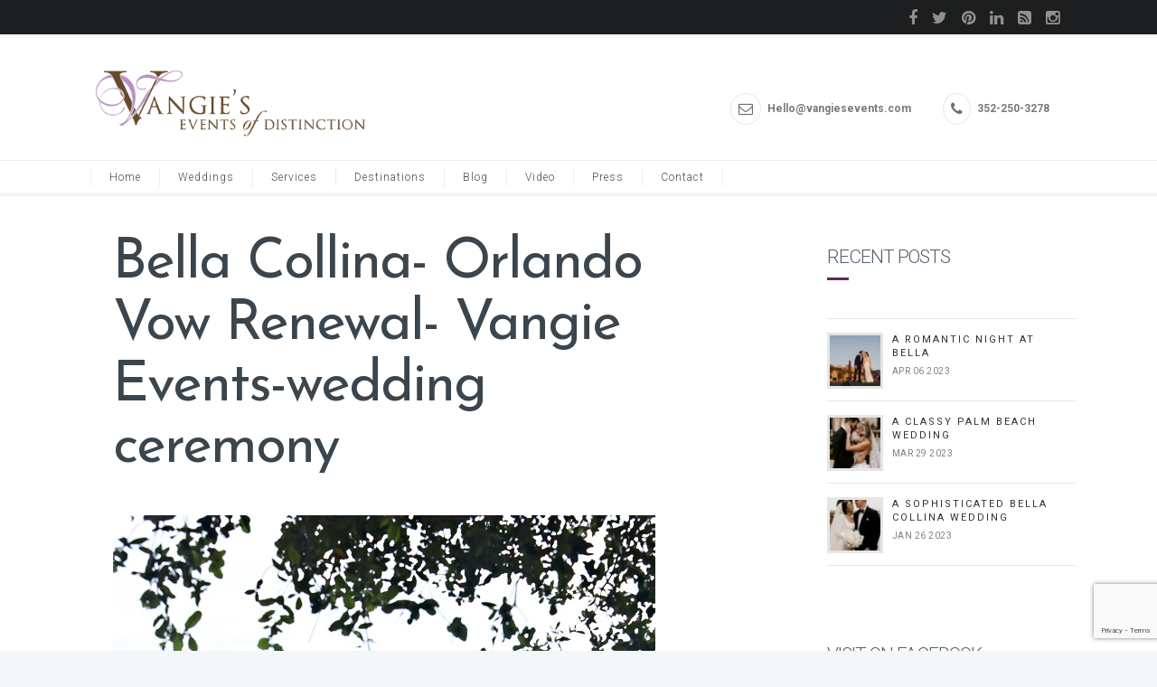

--- FILE ---
content_type: text/html; charset=UTF-8
request_url: https://vangiesevents.com/20th-anniversary-vow-renewal-at-bella-collina/bella-collina-orlando-vow-renewal-vangie-events-wedding-ceremony/
body_size: 12154
content:
 <!DOCTYPE html>
<!--[if (gte IE 9)|!(IE)]><!--><html lang="en-US"> <!--<![endif]-->
<head>

	<!-- Basic Page Needs
  ================================================== -->
	<meta charset="UTF-8">
	<title>Bella Collina- Orlando Vow Renewal- Vangie Events-wedding ceremony - Wedding Planners | Vangie’s Events of Distinction | Luxury Weddings &amp; Events</title>
<meta name="author" content="Vangie">


	<!-- Mobile Specific Metas
  ================================================== -->
<meta name="viewport" content="width=device-width, initial-scale=1, maximum-scale=1">


	<!-- Modernizer
  ================================================== -->

	<!--[if lt IE 9]>
	<script src="https://vangiesevents.com/wp-content/themes/wedding-wp/js/modernizr.custom.11889.js" type="text/javascript"></script>
	<script src="https://vangiesevents.com/wp-content/themes/wedding-wp/js/respond.js" type="text/javascript"></script>
	<![endif]-->
		<!-- HTML5 Shiv events (end)-->
	<!-- MEGA MENU -->
 	
	
	<!-- Favicons
  ================================================== -->
<link rel="shortcut icon" href="https://vangiesevents.com/wp-content/uploads/2015/08/favicon.ico">

	<!-- CSS + JS
  ================================================== -->
<meta name='robots' content='index, follow, max-image-preview:large, max-snippet:-1, max-video-preview:-1' />

	<!-- This site is optimized with the Yoast SEO plugin v23.5 - https://yoast.com/wordpress/plugins/seo/ -->
	<link rel="canonical" href="https://vangiesevents.com/20th-anniversary-vow-renewal-at-bella-collina/bella-collina-orlando-vow-renewal-vangie-events-wedding-ceremony/" />
	<meta property="og:locale" content="en_US" />
	<meta property="og:type" content="article" />
	<meta property="og:title" content="Bella Collina- Orlando Vow Renewal- Vangie Events-wedding ceremony - Wedding Planners | Vangie’s Events of Distinction | Luxury Weddings &amp; Events" />
	<meta property="og:url" content="https://vangiesevents.com/20th-anniversary-vow-renewal-at-bella-collina/bella-collina-orlando-vow-renewal-vangie-events-wedding-ceremony/" />
	<meta property="og:site_name" content="Wedding Planners | Vangie’s Events of Distinction | Luxury Weddings &amp; Events" />
	<meta property="article:publisher" content="https://www.facebook.com/VangieEvents" />
	<meta property="article:modified_time" content="2020-11-25T19:34:41+00:00" />
	<meta property="og:image" content="https://vangiesevents.com/20th-anniversary-vow-renewal-at-bella-collina/bella-collina-orlando-vow-renewal-vangie-events-wedding-ceremony" />
	<meta property="og:image:width" content="600" />
	<meta property="og:image:height" content="900" />
	<meta property="og:image:type" content="image/jpeg" />
	<meta name="twitter:card" content="summary_large_image" />
	<meta name="twitter:site" content="@vangie_events" />
	<script type="application/ld+json" class="yoast-schema-graph">{"@context":"https://schema.org","@graph":[{"@type":"WebPage","@id":"https://vangiesevents.com/20th-anniversary-vow-renewal-at-bella-collina/bella-collina-orlando-vow-renewal-vangie-events-wedding-ceremony/","url":"https://vangiesevents.com/20th-anniversary-vow-renewal-at-bella-collina/bella-collina-orlando-vow-renewal-vangie-events-wedding-ceremony/","name":"Bella Collina- Orlando Vow Renewal- Vangie Events-wedding ceremony - Wedding Planners | Vangie’s Events of Distinction | Luxury Weddings &amp; Events","isPartOf":{"@id":"https://vangiesevents.com/#website"},"primaryImageOfPage":{"@id":"https://vangiesevents.com/20th-anniversary-vow-renewal-at-bella-collina/bella-collina-orlando-vow-renewal-vangie-events-wedding-ceremony/#primaryimage"},"image":{"@id":"https://vangiesevents.com/20th-anniversary-vow-renewal-at-bella-collina/bella-collina-orlando-vow-renewal-vangie-events-wedding-ceremony/#primaryimage"},"thumbnailUrl":"https://vangiesevents.com/wp-content/uploads/2020/11/Bella-Collina-Orlando-Vow-Renewal-Vangie-Events-wedding-ceremony.jpg","datePublished":"2020-11-25T19:34:02+00:00","dateModified":"2020-11-25T19:34:41+00:00","breadcrumb":{"@id":"https://vangiesevents.com/20th-anniversary-vow-renewal-at-bella-collina/bella-collina-orlando-vow-renewal-vangie-events-wedding-ceremony/#breadcrumb"},"inLanguage":"en-US","potentialAction":[{"@type":"ReadAction","target":["https://vangiesevents.com/20th-anniversary-vow-renewal-at-bella-collina/bella-collina-orlando-vow-renewal-vangie-events-wedding-ceremony/"]}]},{"@type":"ImageObject","inLanguage":"en-US","@id":"https://vangiesevents.com/20th-anniversary-vow-renewal-at-bella-collina/bella-collina-orlando-vow-renewal-vangie-events-wedding-ceremony/#primaryimage","url":"https://vangiesevents.com/wp-content/uploads/2020/11/Bella-Collina-Orlando-Vow-Renewal-Vangie-Events-wedding-ceremony.jpg","contentUrl":"https://vangiesevents.com/wp-content/uploads/2020/11/Bella-Collina-Orlando-Vow-Renewal-Vangie-Events-wedding-ceremony.jpg","width":600,"height":900,"caption":"Bella Collina- Orlando Vow Renewal- Vangie Events"},{"@type":"BreadcrumbList","@id":"https://vangiesevents.com/20th-anniversary-vow-renewal-at-bella-collina/bella-collina-orlando-vow-renewal-vangie-events-wedding-ceremony/#breadcrumb","itemListElement":[{"@type":"ListItem","position":1,"name":"Home","item":"https://vangiesevents.com/"},{"@type":"ListItem","position":2,"name":"20th Anniversary Vow Renewal at Bella Collina","item":"https://vangiesevents.com/20th-anniversary-vow-renewal-at-bella-collina/"},{"@type":"ListItem","position":3,"name":"Bella Collina- Orlando Vow Renewal- Vangie Events-wedding ceremony"}]},{"@type":"WebSite","@id":"https://vangiesevents.com/#website","url":"https://vangiesevents.com/","name":"Orlando Luxury Wedding Planner | Vangie’s Events of Distinction","description":"Vangie’s Events is the most distinctive and sought after Luxury Wedding and Event Planner based in Central Florida and travels worldwide to make dream weddings come true.","publisher":{"@id":"https://vangiesevents.com/#organization"},"potentialAction":[{"@type":"SearchAction","target":{"@type":"EntryPoint","urlTemplate":"https://vangiesevents.com/?s={search_term_string}"},"query-input":{"@type":"PropertyValueSpecification","valueRequired":true,"valueName":"search_term_string"}}],"inLanguage":"en-US"},{"@type":"Organization","@id":"https://vangiesevents.com/#organization","name":"Orlando Luxury Wedding Planner | Vangie’s Events of Distinction","url":"https://vangiesevents.com/","logo":{"@type":"ImageObject","inLanguage":"en-US","@id":"https://vangiesevents.com/#/schema/logo/image/","url":"https://vangiesevents.com/wp-content/uploads/2020/11/vangieseod_logo_block_color.jpg","contentUrl":"https://vangiesevents.com/wp-content/uploads/2020/11/vangieseod_logo_block_color.jpg","width":864,"height":288,"caption":"Orlando Luxury Wedding Planner | Vangie’s Events of Distinction"},"image":{"@id":"https://vangiesevents.com/#/schema/logo/image/"},"sameAs":["https://www.facebook.com/VangieEvents","https://x.com/vangie_events","https://www.pinterest.com/VangieEvents/","https://www.instagram.com/vangie_events/"]}]}</script>
	<!-- / Yoast SEO plugin. -->


<link rel='dns-prefetch' href='//fonts.googleapis.com' />
<link rel="alternate" type="application/rss+xml" title="Wedding Planners | Vangie’s Events of Distinction | Luxury Weddings &amp; Events &raquo; Feed" href="https://vangiesevents.com/feed/" />
<link rel="alternate" type="application/rss+xml" title="Wedding Planners | Vangie’s Events of Distinction | Luxury Weddings &amp; Events &raquo; Comments Feed" href="https://vangiesevents.com/comments/feed/" />
<script type="text/javascript">
/* <![CDATA[ */
window._wpemojiSettings = {"baseUrl":"https:\/\/s.w.org\/images\/core\/emoji\/14.0.0\/72x72\/","ext":".png","svgUrl":"https:\/\/s.w.org\/images\/core\/emoji\/14.0.0\/svg\/","svgExt":".svg","source":{"concatemoji":"https:\/\/vangiesevents.com\/wp-includes\/js\/wp-emoji-release.min.js?ver=6.4.3"}};
/*! This file is auto-generated */
!function(i,n){var o,s,e;function c(e){try{var t={supportTests:e,timestamp:(new Date).valueOf()};sessionStorage.setItem(o,JSON.stringify(t))}catch(e){}}function p(e,t,n){e.clearRect(0,0,e.canvas.width,e.canvas.height),e.fillText(t,0,0);var t=new Uint32Array(e.getImageData(0,0,e.canvas.width,e.canvas.height).data),r=(e.clearRect(0,0,e.canvas.width,e.canvas.height),e.fillText(n,0,0),new Uint32Array(e.getImageData(0,0,e.canvas.width,e.canvas.height).data));return t.every(function(e,t){return e===r[t]})}function u(e,t,n){switch(t){case"flag":return n(e,"\ud83c\udff3\ufe0f\u200d\u26a7\ufe0f","\ud83c\udff3\ufe0f\u200b\u26a7\ufe0f")?!1:!n(e,"\ud83c\uddfa\ud83c\uddf3","\ud83c\uddfa\u200b\ud83c\uddf3")&&!n(e,"\ud83c\udff4\udb40\udc67\udb40\udc62\udb40\udc65\udb40\udc6e\udb40\udc67\udb40\udc7f","\ud83c\udff4\u200b\udb40\udc67\u200b\udb40\udc62\u200b\udb40\udc65\u200b\udb40\udc6e\u200b\udb40\udc67\u200b\udb40\udc7f");case"emoji":return!n(e,"\ud83e\udef1\ud83c\udffb\u200d\ud83e\udef2\ud83c\udfff","\ud83e\udef1\ud83c\udffb\u200b\ud83e\udef2\ud83c\udfff")}return!1}function f(e,t,n){var r="undefined"!=typeof WorkerGlobalScope&&self instanceof WorkerGlobalScope?new OffscreenCanvas(300,150):i.createElement("canvas"),a=r.getContext("2d",{willReadFrequently:!0}),o=(a.textBaseline="top",a.font="600 32px Arial",{});return e.forEach(function(e){o[e]=t(a,e,n)}),o}function t(e){var t=i.createElement("script");t.src=e,t.defer=!0,i.head.appendChild(t)}"undefined"!=typeof Promise&&(o="wpEmojiSettingsSupports",s=["flag","emoji"],n.supports={everything:!0,everythingExceptFlag:!0},e=new Promise(function(e){i.addEventListener("DOMContentLoaded",e,{once:!0})}),new Promise(function(t){var n=function(){try{var e=JSON.parse(sessionStorage.getItem(o));if("object"==typeof e&&"number"==typeof e.timestamp&&(new Date).valueOf()<e.timestamp+604800&&"object"==typeof e.supportTests)return e.supportTests}catch(e){}return null}();if(!n){if("undefined"!=typeof Worker&&"undefined"!=typeof OffscreenCanvas&&"undefined"!=typeof URL&&URL.createObjectURL&&"undefined"!=typeof Blob)try{var e="postMessage("+f.toString()+"("+[JSON.stringify(s),u.toString(),p.toString()].join(",")+"));",r=new Blob([e],{type:"text/javascript"}),a=new Worker(URL.createObjectURL(r),{name:"wpTestEmojiSupports"});return void(a.onmessage=function(e){c(n=e.data),a.terminate(),t(n)})}catch(e){}c(n=f(s,u,p))}t(n)}).then(function(e){for(var t in e)n.supports[t]=e[t],n.supports.everything=n.supports.everything&&n.supports[t],"flag"!==t&&(n.supports.everythingExceptFlag=n.supports.everythingExceptFlag&&n.supports[t]);n.supports.everythingExceptFlag=n.supports.everythingExceptFlag&&!n.supports.flag,n.DOMReady=!1,n.readyCallback=function(){n.DOMReady=!0}}).then(function(){return e}).then(function(){var e;n.supports.everything||(n.readyCallback(),(e=n.source||{}).concatemoji?t(e.concatemoji):e.wpemoji&&e.twemoji&&(t(e.twemoji),t(e.wpemoji)))}))}((window,document),window._wpemojiSettings);
/* ]]> */
</script>
<link rel='stylesheet' id='sbi_styles-css' href='https://vangiesevents.com/wp-content/plugins/instagram-feed/css/sbi-styles.min.css?ver=6.10.0' type='text/css' media='all' />
<link rel='stylesheet' id='layerslider-css' href='https://vangiesevents.com/wp-content/plugins/LayerSlider/assets/static/layerslider/css/layerslider.css?ver=7.9.5' type='text/css' media='all' />
<link rel='stylesheet' id='ls-google-fonts-css' href='https://fonts.googleapis.com/css?family=Lato:100,100i,200,200i,300,300i,400,400i,500,500i,600,600i,700,700i,800,800i,900,900i%7COpen+Sans:100,100i,200,200i,300,300i,400,400i,500,500i,600,600i,700,700i,800,800i,900,900i%7CIndie+Flower:100,100i,200,200i,300,300i,400,400i,500,500i,600,600i,700,700i,800,800i,900,900i%7COswald:100,100i,200,200i,300,300i,400,400i,500,500i,600,600i,700,700i,800,800i,900,900i' type='text/css' media='all' />
<style id='wp-emoji-styles-inline-css' type='text/css'>

	img.wp-smiley, img.emoji {
		display: inline !important;
		border: none !important;
		box-shadow: none !important;
		height: 1em !important;
		width: 1em !important;
		margin: 0 0.07em !important;
		vertical-align: -0.1em !important;
		background: none !important;
		padding: 0 !important;
	}
</style>
<link rel='stylesheet' id='contact-form-7-css' href='https://vangiesevents.com/wp-content/plugins/contact-form-7/includes/css/styles.css?ver=5.9.8' type='text/css' media='all' />
<link rel='stylesheet' id='js_composer_front-css' href='https://vangiesevents.com/wp-content/themes/wedding-wp/inc/visualcomposer/assets/js_composer_front.css?ver=6.4.3' type='text/css' media='all' />
<link rel='stylesheet' id='main-style-css' href='https://vangiesevents.com/wp-content/themes/Wedding_child_theme/style.css?ver=6.4.3' type='text/css' media='all' />
<link rel='stylesheet' id='template-style-css' href='https://vangiesevents.com/wp-content/themes/wedding-wp/css/style-planner.css?ver=6.4.3' type='text/css' media='all' />
<link rel='stylesheet' id='dynamic_css-css' href='https://vangiesevents.com/wp-content/themes/wedding-wp/css/dyncss.css?ver=6.4.3' type='text/css' media='all' />
<link rel='stylesheet' id='gfont-style-css' href='https://fonts.googleapis.com/css?family=Roboto%3A100%2C300%2C300italic%2C400%2C400italic%2C500%2C700%2C900%7CRoboto+Slab%3A300%2C400%2C700%7CArapey%3A400%2C400italic%7CLobster%7CCinzel%7CPoiret+One%3A400%7CJosefin+Sans%3A400%7CDomine%3A400&#038;ver=6.4.3' type='text/css' media='all' />
<link rel='stylesheet' id='flexslider-css' href='https://vangiesevents.com/wp-content/themes/wedding-wp/css/flexslider.css?ver=6.4.3' type='text/css' media='all' />
<link rel='stylesheet' id='prettyphoto-css' href='https://vangiesevents.com/wp-content/themes/wedding-wp/css/prettyPhoto.css?ver=6.4.3' type='text/css' media='all' />
<link rel='stylesheet' id='esg-plugin-settings-css' href='https://vangiesevents.com/wp-content/plugins/essential-grid/public/assets/css/settings.css?ver=3.1.5' type='text/css' media='all' />
<link rel='stylesheet' id='tp-fontello-css' href='https://vangiesevents.com/wp-content/plugins/essential-grid/public/assets/font/fontello/css/fontello.css?ver=3.1.5' type='text/css' media='all' />
<script type="text/javascript" src="https://vangiesevents.com/wp-includes/js/jquery/jquery.min.js?ver=3.7.1" id="jquery-core-js"></script>
<script type="text/javascript" src="https://vangiesevents.com/wp-includes/js/jquery/jquery-migrate.min.js?ver=3.4.1" id="jquery-migrate-js"></script>
<script type="text/javascript" id="layerslider-utils-js-extra">
/* <![CDATA[ */
var LS_Meta = {"v":"7.9.5","fixGSAP":"1"};
/* ]]> */
</script>
<script type="text/javascript" src="https://vangiesevents.com/wp-content/plugins/LayerSlider/assets/static/layerslider/js/layerslider.utils.js?ver=7.9.5" id="layerslider-utils-js"></script>
<script type="text/javascript" src="https://vangiesevents.com/wp-content/plugins/LayerSlider/assets/static/layerslider/js/layerslider.kreaturamedia.jquery.js?ver=7.9.5" id="layerslider-js"></script>
<script type="text/javascript" src="https://vangiesevents.com/wp-content/plugins/LayerSlider/assets/static/layerslider/js/layerslider.transitions.js?ver=7.9.5" id="layerslider-transitions-js"></script>
<script type="text/javascript" id="tp-tools-js-before">
/* <![CDATA[ */
 window.ESG ??= {}; ESG.E ??= {}; ESG.E.site_url = 'https://vangiesevents.com'; ESG.E.plugin_url = 'https://vangiesevents.com/wp-content/plugins/essential-grid/'; ESG.E.ajax_url = 'https://vangiesevents.com/wp-admin/admin-ajax.php'; ESG.E.nonce = '59929985a5'; ESG.E.tptools = true; ESG.E.waitTptFunc ??= []; ESG.F ??= {}; ESG.F.waitTpt = () => { if ( typeof jQuery==='undefined' || !window?._tpt?.regResource || !ESG?.E?.plugin_url || (!ESG.E.tptools && !window?.SR7?.E?.plugin_url) ) return setTimeout(ESG.F.waitTpt, 29); if (!window._tpt.gsap) window._tpt.regResource({id: 'tpgsap', url : ESG.E.tptools && ESG.E.plugin_url+'/public/assets/js/libs/tpgsap.js' || SR7.E.plugin_url + 'public/js/libs/tpgsap.js'}); _tpt.checkResources(['tpgsap']).then(() => { if (window.tpGS && !_tpt?.Back) { _tpt.eases = tpGS.eases; Object.keys(_tpt.eases).forEach((e) => {_tpt[e] === undefined && (_tpt[e] = tpGS[e])}); } ESG.E.waitTptFunc.forEach((f) => { typeof f === 'function' && f(); }); ESG.E.waitTptFunc = []; }); }
/* ]]> */
</script>
<script type="text/javascript" src="https://vangiesevents.com/wp-content/plugins/essential-grid/public/assets/js/libs/tptools.js?ver=6.7.16" id="tp-tools-js" async="async" data-wp-strategy="async"></script>
<script></script><meta name="generator" content="Powered by LayerSlider 7.9.5 - Build Heros, Sliders, and Popups. Create Animations and Beautiful, Rich Web Content as Easy as Never Before on WordPress." />
<!-- LayerSlider updates and docs at: https://layerslider.com -->
<link rel="https://api.w.org/" href="https://vangiesevents.com/wp-json/" /><link rel="alternate" type="application/json" href="https://vangiesevents.com/wp-json/wp/v2/media/7961" /><link rel="EditURI" type="application/rsd+xml" title="RSD" href="https://vangiesevents.com/xmlrpc.php?rsd" />
<meta name="generator" content="WordPress 6.4.3" />
<link rel='shortlink' href='https://vangiesevents.com/?p=7961' />
<link rel="alternate" type="application/json+oembed" href="https://vangiesevents.com/wp-json/oembed/1.0/embed?url=https%3A%2F%2Fvangiesevents.com%2F20th-anniversary-vow-renewal-at-bella-collina%2Fbella-collina-orlando-vow-renewal-vangie-events-wedding-ceremony%2F" />
<link rel="alternate" type="text/xml+oembed" href="https://vangiesevents.com/wp-json/oembed/1.0/embed?url=https%3A%2F%2Fvangiesevents.com%2F20th-anniversary-vow-renewal-at-bella-collina%2Fbella-collina-orlando-vow-renewal-vangie-events-wedding-ceremony%2F&#038;format=xml" />
<!-- Google tag (gtag.js) -->
<script async src="https://www.googletagmanager.com/gtag/js?id=G-MK8JJSWNC5"></script>
<script>
  window.dataLayer = window.dataLayer || [];
  function gtag(){dataLayer.push(arguments);}
  gtag('js', new Date());

  gtag('config', 'G-MK8JJSWNC5');
</script><style type="text/css" media="screen">body{  } </style><meta name="msvalidate.01" content="A39B80942B05F0C6F272F38590967DC1" /><meta property="og:title" content="Bella Collina- Orlando Vow Renewal- Vangie Events-wedding ceremony" />
<meta property="og:type" content="article" />
<meta property="og:image" content="" />
<meta property="og:url" content="https://vangiesevents.com/20th-anniversary-vow-renewal-at-bella-collina/bella-collina-orlando-vow-renewal-vangie-events-wedding-ceremony/" />
<meta property="og:description" content="" />
<meta property="og:site_name" content="Wedding Planners | Vangie’s Events of Distinction | Luxury Weddings &amp; Events" />
<meta name="generator" content="Powered by WPBakery Page Builder - drag and drop page builder for WordPress."/>
		<style type="text/css" id="wp-custom-css">
			.sb_instagram_header {display: none !important;}		</style>
		<noscript><style> .wpb_animate_when_almost_visible { opacity: 1; }</style></noscript></head>

	
<body class="attachment attachment-template-default single single-attachment postid-7961 attachmentid-7961 attachment-jpeg default-header  wpb-js-composer js-comp-ver-7.2 vc_responsive">

	<!-- Primary Page Layout
	================================================== -->

<div id="wrap" class="colorskin-custom ">


<section class="top-bar">
<div class="container"><div class="top-links lftflot"></div>
<div class="socialfollow rgtflot"><a href="https://www.facebook.com/VangieEvents" class="facebook"><i class="fa-facebook"></i></a><a href="https://twitter.com/vangie_events" class="twitter"><i class="fa-twitter"></i></a><a href="https://www.pinterest.com/VangieEvents/" class="pinterest"><i class="fa-pinterest"></i></a><a href="https://www.linkedin.com/profile/view?id=155972351" class="linkedin"><i class="fa-linkedin"></i></a><a href="/blog/" class="rss"><i class="fa-rss-square"></i></a><a href="https://instagram.com/vangie_events" class="instagram"><i class="fa-instagram"></i></a></div>
</div>
</section>


<header id="header"  class="horizontal-w sm-rgt-mn  ">
	<div  class="container">
		<div class="col-md-5 logo-wrap">			<div class="logo">
<a href="https://vangiesevents.com/"><img src="https://vangiesevents.com/wp-content/uploads/2015/08/VangieEvents_logo21.png" width="300" id="img-logo-w1" alt="logo" class="img-logo-w1"></a><a href="https://vangiesevents.com/"><img src="https://vangiesevents.com/wp-content/uploads/2015/08/VangieEvents_logo21.png" width="300" id="img-logo-w2" alt="logo" class="img-logo-w2"></a><span class="logo-sticky"><a href="https://vangiesevents.com/"><img src="https://vangiesevents.com/wp-content/uploads/2015/08/VangieEvents_logo21.png" width="300" id="img-logo-w3" alt="logo" class="img-logo-w3"></a></span>		</div></div>
	<div class="col-md-7 alignright"><hr class="vertical-space" />				<h6><i class="fa-envelope-o"></i> Hello@vangiesevents.com</h6>
				<h6><i class="fa-phone"></i> 352-250-3278</h6>
					</div>
	</div>
	<hr class="vertical-space" />
	<nav id="nav-wrap" class="nav-wrap2  mn4">
		<div class="container">	
			<ul id="nav"><li id="menu-item-5016" class="menu-item menu-item-type-post_type menu-item-object-page menu-item-home menu-item-5016"><a href="https://vangiesevents.com/" data-description="">Home</a></li>
<li id="menu-item-5017" class="menu-item menu-item-type-post_type menu-item-object-page menu-item-5017"><a href="https://vangiesevents.com/weddings/" data-description="">Weddings</a></li>
<li id="menu-item-7244" class="menu-item menu-item-type-custom menu-item-object-custom menu-item-has-children menu-item-7244"><a  href="#" data-description="">Services</a>
<ul class="sub-menu">
	<li id="menu-item-7501" class="menu-item menu-item-type-post_type menu-item-object-page menu-item-7501"><a href="https://vangiesevents.com/weddings/" data-description="">Weddings</a></li>
	<li id="menu-item-7338" class="menu-item menu-item-type-post_type menu-item-object-page menu-item-7338"><a href="https://vangiesevents.com/floral-decor/" data-description="">Floral</a></li>
</ul>
</li>
<li id="menu-item-6060" class="menu-item menu-item-type-custom menu-item-object-custom menu-item-has-children menu-item-6060"><a  href="#" data-description="">Destinations</a>
<ul class="sub-menu">
	<li id="menu-item-6059" class="menu-item menu-item-type-post_type menu-item-object-page menu-item-6059"><a href="https://vangiesevents.com/florida-event-destinations/" data-description="">Florida Event Destinations</a></li>
	<li id="menu-item-5421" class="menu-item menu-item-type-post_type menu-item-object-page menu-item-5421"><a href="https://vangiesevents.com/international-event-destinations/" data-description="">International Destinations</a></li>
</ul>
</li>
<li id="menu-item-4992" class="menu-item menu-item-type-post_type menu-item-object-page current_page_parent menu-item-4992"><a href="https://vangiesevents.com/blog/" data-description="our ideas">Blog</a></li>
<li id="menu-item-6869" class="menu-item menu-item-type-post_type menu-item-object-page menu-item-6869"><a href="https://vangiesevents.com/videos/" data-description="">Video</a></li>
<li id="menu-item-4995" class="menu-item menu-item-type-post_type menu-item-object-page menu-item-4995"><a href="https://vangiesevents.com/press/" data-description="what we do">Press</a></li>
<li id="menu-item-6061" class="menu-item menu-item-type-custom menu-item-object-custom menu-item-has-children menu-item-6061"><a  href="#" data-description="">Contact</a>
<ul class="sub-menu">
	<li id="menu-item-4993" class="menu-item menu-item-type-post_type menu-item-object-page menu-item-4993"><a href="https://vangiesevents.com/contact/" data-description="contact us">Contact Us</a></li>
	<li id="menu-item-5475" class="menu-item menu-item-type-post_type menu-item-object-page menu-item-5475"><a href="https://vangiesevents.com/meet-vangie/" data-description="">Meet Vangie</a></li>
</ul>
</li>
</ul>		</div>
	</nav>
	<!-- /nav-wrap -->
	
</header>
<!-- end-header --> <section class="container page-content" >
    <hr class="vertical-space">
    	<section class="col-md-8 omega">
      <article class="blog-single-post">
		        <div class="post post-7961 attachment type-attachment status-inherit hentry">

          <h1>Bella Collina- Orlando Vow Renewal- Vangie Events-wedding ceremony</h1>
		
			<img src="https://vangiesevents.com/wp-content/uploads/2020/11/Bella-Collina-Orlando-Vow-Renewal-Vangie-Events-wedding-ceremony.jpg" />		 


        </div>
				
      </article>
      <div class="comments-wrap">
<div class="commentbox">

         <div class="post-bottom-section">
<div class="right">
			
			</div>
		</div>
		
			
</div>
</div>    </section>
    <!-- end-main-conten -->
        <aside class="col-md-3 col-md-offset-1 sidebar">
    		<div class="widget">		<h4 class="subtitle">RECENT POSTS</h4>		<div class="side-list"><ul>
				  <li>
		  <a href="https://vangiesevents.com/a-romantic-night-at-bella/"><img src="https://vangiesevents.com/wp-content/uploads/2023/04/A-Romantic-Night-at-Bella-21-64x62.jpg" alt="A Romantic Night at Bella" class="Full tabs-img " /></a>
		  <h5><a href="https://vangiesevents.com/a-romantic-night-at-bella/">A Romantic Night at Bella</a></h5>
		  <p>Apr 06 2023</p>
		  </li>
				  <li>
		  <a href="https://vangiesevents.com/a-classy-palm-beach-wedding/"><img src="https://vangiesevents.com/wp-content/uploads/2023/03/AndrewItalia-Wedding-Previews-TheBreakers-WestPalmBeach-Florida-2022-PHOTOSWITHJILL-46-1-64x62.jpg" alt="A Classy Palm Beach Wedding" class="Full tabs-img " /></a>
		  <h5><a href="https://vangiesevents.com/a-classy-palm-beach-wedding/">A Classy Palm Beach Wedding</a></h5>
		  <p>Mar 29 2023</p>
		  </li>
				  <li>
		  <a href="https://vangiesevents.com/a-sophisticated-bella-collina-wedding/"><img src="https://vangiesevents.com/wp-content/uploads/2023/01/324191656_1768931880166658_5739910617215731324_n-64x62.jpg" alt="A Sophisticated Bella Collina Wedding" class="Full tabs-img " /></a>
		  <h5><a href="https://vangiesevents.com/a-sophisticated-bella-collina-wedding/">A Sophisticated Bella Collina Wedding</a></h5>
		  <p>Jan 26 2023</p>
		  </li>
				
        
         
        </ul></div>
		
		 
		</div><!-- Disclaimer -->
			
			<div class="widget">			<h4 class="subtitle">VISIT ON FACEBOOK</h4>
			<div id="fb-root"></div>
			<script>(function(d, s, id) {
			  var js, fjs = d.getElementsByTagName(s)[0];
			  if (d.getElementById(id)) return;
			  js = d.createElement(s); js.id = id;
			  js.src = "//connect.facebook.net/en_US/sdk.js#xfbml=1&appId=283742071785556&version=v2.0";
			  fjs.parentNode.insertBefore(js, fjs);
			}(document, 'script', 'facebook-jssdk'));</script>

			<div class="fb-like-box" data-href="https://www.facebook.com/VangieEvents" data-colorscheme="light" data-show-faces="true" data-header="false" data-stream="false" data-show-border="false"></div>
			
							
			</div>
		<div class="widget"><h4 class="subtitle">VISIT ON PINTEREST</h4>			<div class="textwidget">        <a data-pin-do="embedUser" href="https://www.pinterest.com/VangieEvents/"data-pin-scale-width="80" data-pin-scale-height="200" data-pin-board-width="300">    Visit Vangie's's profile on Pinterest.</a><!-- Please call pinit.js only once per page --><script type="text/javascript" async src="//assets.pinterest.com/js/pinit.js"></script>    </div>
		</div><div class="widget_text widget"><h4 class="subtitle">VISIT ON INSTAGRAM</h4><div class="textwidget custom-html-widget">
<div id="sb_instagram"  class="sbi sbi_mob_col_1 sbi_tab_col_2 sbi_col_3 sbi_fixed_height" style="padding-bottom: 10px; background-color: rgb(28,30,31); width: 310px; height: 250px;"	 data-feedid="sbi_vangie_events#3"  data-res="auto" data-cols="3" data-colsmobile="1" data-colstablet="2" data-num="3" data-nummobile="" data-item-padding="5"	 data-shortcode-atts="{&quot;accesstoken&quot;:&quot;609237365&quot;}"  data-postid="7961" data-locatornonce="9bb9924827" data-imageaspectratio="1:1" data-sbi-flags="favorLocal">
	
	<div id="sbi_images"  style="gap: 10px;">
			</div>

	<div id="sbi_load" >

	
	
</div>
		<span class="sbi_resized_image_data" data-feed-id="sbi_vangie_events#3"
		  data-resized="[]">
	</span>
	</div>

</div></div><div class="widget"><h4 class="subtitle">Search Our Blog</h4><form role="search" action="https://vangiesevents.com/" method="get" >
 <div>
   <input name="s" type="text" placeholder="Enter Keywords..." class="search-side" >
</div>
</form></div><div class="widget"><h4 class="subtitle">Categories</h4>
			<ul>
					<li class="cat-item cat-item-221"><a href="https://vangiesevents.com/category/awards/">Awards</a> (1)
</li>
	<li class="cat-item cat-item-39"><a href="https://vangiesevents.com/category/events/">Events</a> (10)
</li>
	<li class="cat-item cat-item-24"><a href="https://vangiesevents.com/category/fashion/">Fashion</a> (2)
</li>
	<li class="cat-item cat-item-21"><a href="https://vangiesevents.com/category/real-weddings/">Real weddings</a> (53)
</li>
	<li class="cat-item cat-item-38"><a href="https://vangiesevents.com/category/tips/">Tips</a> (5)
</li>
	<li class="cat-item cat-item-40"><a href="https://vangiesevents.com/category/trends/">Trends</a> (4)
</li>
	<li class="cat-item cat-item-1"><a href="https://vangiesevents.com/category/uncategorized/">Uncategorized</a> (3)
</li>
	<li class="cat-item cat-item-41"><a href="https://vangiesevents.com/category/venue/">Venue</a> (8)
</li>
	<li class="cat-item cat-item-335"><a href="https://vangiesevents.com/category/weddings/">weddings</a> (5)
</li>
			</ul>

			</div>		<div class="widget">		<h4 class="subtitle">RECENT POSTS</h4>			<div class="postslider">
			<div class="flexslider"><ul class="slides"><li><a href="https://vangiesevents.com/a-romantic-night-at-bella/"><img src="https://vangiesevents.com/wp-content/uploads/2023/04/A-Romantic-Night-at-Bella-21-720x406.jpg" alt="A Romantic Night at Bella" class="thumbnail home_lfb " /><p>A Romantic Night at Bella</p></a></li><li><a href="https://vangiesevents.com/a-classy-palm-beach-wedding/"><img src="https://vangiesevents.com/wp-content/uploads/2023/03/AndrewItalia-Wedding-Previews-TheBreakers-WestPalmBeach-Florida-2022-PHOTOSWITHJILL-46-1-720x406.jpg" alt="A Classy Palm Beach Wedding" class="thumbnail home_lfb " /><p>A Classy Palm Beach Wedding</p></a></li><li><a href="https://vangiesevents.com/a-sophisticated-bella-collina-wedding/"><img src="https://vangiesevents.com/wp-content/uploads/2023/01/324191656_1768931880166658_5739910617215731324_n-720x406.jpg" alt="A Sophisticated Bella Collina Wedding" class="thumbnail home_lfb " /><p>A Sophisticated Bella Collina Wedding</p></a></li></ul></div>			<div class="clear"></div>
			</div>	 
		  </div><!-- Disclaimer -->
		     </aside>
    <!-- end-sidebar-->    <!-- end-sidebar-->
    <div class="vertical-space3"></div>
  </section>
  
	<footer id="footer" >
	<section class="container footer-in">
	  <div class="col-md-4"><div class="widget"><h5 class="subtitle">ABOUT US</h5>			<div class="textwidget"><p>Vangie’s Events of Distinction specializes in wedding and event planning. Since 2000, certified wedding planner Vangie De La Concha has produced more than 1,000 events and weddings around the world, including China, Dubai, France, Ireland and Italy. Both intimate and grand, every celebration is personalized to make our couples’ dreams for their wedding a reality! </p><hr></div>
		</div><div class="widget">			<div class="textwidget"><p><a title="Instagram" href="https://instagram.com/vangie_events" target="_blank" rel="noopener"><img src="/wp-content/uploads/2015/08/instagram1.png" height="28" width="28" /></a>
<a title="Facebook" href="https://www.facebook.com/VangieEvents" target="_blank" rel="noopener"><img src="/wp-content/uploads/2015/08/facebook1.png" height="28" width="28"/></a> 
<a title="Pinterest" href="https://www.pinterest.com/VangieEvents/" target="_blank" rel="noopener"><img src="/wp-content/uploads/2015/08/pinterest1.png" height="28" width="28"/></a> 
<a title="Twitter" href="https://twitter.com/vangie_events" target="_blank" rel="noopener"><img src="/wp-content/uploads/2015/08/twitter1.png" height="28" width="28"/></a>
<a title="LinkedIn" href="https://www.linkedin.com/profile/view?id=155972351" target="_blank" rel="noopener"><img src="/wp-content/uploads/2015/08/linkedin1.png" height="28" width="28"/></a>
<a title="Blog" href="/blog/" target="_self" rel="noopener"><img src="/wp-content/uploads/2015/08/rss1.png" height="28" width="28"/></a> </p></div>
		</div>		<div class="widget">				<p>
		© 2024 Vangie's Events of Distinction <br />All Rights Reserved.		</p>
		 
		</div><!-- Disclaimer -->
		</div>
<div class="col-md-4">		<div class="widget">		<h5 class="subtitle">LATEST POSTS</h5>		<div class="side-list"><ul>
				  <li>
		  <a href="https://vangiesevents.com/a-romantic-night-at-bella/"><img src="https://vangiesevents.com/wp-content/uploads/2023/04/A-Romantic-Night-at-Bella-21-64x62.jpg" alt="A Romantic Night at Bella" class="Full tabs-img " /></a>
		  <h5><a href="https://vangiesevents.com/a-romantic-night-at-bella/">A Romantic Night at Bella</a></h5>
		  <p>Apr 06 2023</p>
		  </li>
				  <li>
		  <a href="https://vangiesevents.com/a-classy-palm-beach-wedding/"><img src="https://vangiesevents.com/wp-content/uploads/2023/03/AndrewItalia-Wedding-Previews-TheBreakers-WestPalmBeach-Florida-2022-PHOTOSWITHJILL-46-1-64x62.jpg" alt="A Classy Palm Beach Wedding" class="Full tabs-img " /></a>
		  <h5><a href="https://vangiesevents.com/a-classy-palm-beach-wedding/">A Classy Palm Beach Wedding</a></h5>
		  <p>Mar 29 2023</p>
		  </li>
				  <li>
		  <a href="https://vangiesevents.com/a-sophisticated-bella-collina-wedding/"><img src="https://vangiesevents.com/wp-content/uploads/2023/01/324191656_1768931880166658_5739910617215731324_n-64x62.jpg" alt="A Sophisticated Bella Collina Wedding" class="Full tabs-img " /></a>
		  <h5><a href="https://vangiesevents.com/a-sophisticated-bella-collina-wedding/">A Sophisticated Bella Collina Wedding</a></h5>
		  <p>Jan 26 2023</p>
		  </li>
				
        
         
        </ul></div>
		
		 
		</div><!-- Disclaimer -->
		</div>
<div class="col-md-4"><div class="widget"><h5 class="subtitle">INSTAGRAM</h5>			<div class="textwidget">
<div id="sb_instagram"  class="sbi sbi_mob_col_1 sbi_tab_col_2 sbi_col_3 sbi_width_resp" style="padding-bottom: 10px;"	 data-feedid="*2"  data-res="auto" data-cols="3" data-colsmobile="1" data-colstablet="2" data-num="3" data-nummobile="3" data-item-padding="5"	 data-shortcode-atts="{&quot;feed&quot;:&quot;2&quot;}"  data-postid="7961" data-locatornonce="68a1de73c6" data-imageaspectratio="1:1" data-sbi-flags="favorLocal">
	<div class="sb_instagram_header  sbi_medium sbi_no_avatar"   >
	<a class="sbi_header_link" target="_blank" rel="nofollow noopener" href="https://www.instagram.com/vangies_events_of_distinction/" title="@vangies_events_of_distinction">
		<div class="sbi_header_text sbi_no_bio">
			<div class="sbi_header_img">
				
									<div class="sbi_header_hashtag_icon"  ><svg class="sbi_new_logo fa-instagram fa-w-14" aria-hidden="true" data-fa-processed="" aria-label="Instagram" data-prefix="fab" data-icon="instagram" role="img" viewBox="0 0 448 512">
                    <path fill="currentColor" d="M224.1 141c-63.6 0-114.9 51.3-114.9 114.9s51.3 114.9 114.9 114.9S339 319.5 339 255.9 287.7 141 224.1 141zm0 189.6c-41.1 0-74.7-33.5-74.7-74.7s33.5-74.7 74.7-74.7 74.7 33.5 74.7 74.7-33.6 74.7-74.7 74.7zm146.4-194.3c0 14.9-12 26.8-26.8 26.8-14.9 0-26.8-12-26.8-26.8s12-26.8 26.8-26.8 26.8 12 26.8 26.8zm76.1 27.2c-1.7-35.9-9.9-67.7-36.2-93.9-26.2-26.2-58-34.4-93.9-36.2-37-2.1-147.9-2.1-184.9 0-35.8 1.7-67.6 9.9-93.9 36.1s-34.4 58-36.2 93.9c-2.1 37-2.1 147.9 0 184.9 1.7 35.9 9.9 67.7 36.2 93.9s58 34.4 93.9 36.2c37 2.1 147.9 2.1 184.9 0 35.9-1.7 67.7-9.9 93.9-36.2 26.2-26.2 34.4-58 36.2-93.9 2.1-37 2.1-147.8 0-184.8zM398.8 388c-7.8 19.6-22.9 34.7-42.6 42.6-29.5 11.7-99.5 9-132.1 9s-102.7 2.6-132.1-9c-19.6-7.8-34.7-22.9-42.6-42.6-11.7-29.5-9-99.5-9-132.1s-2.6-102.7 9-132.1c7.8-19.6 22.9-34.7 42.6-42.6 29.5-11.7 99.5-9 132.1-9s102.7-2.6 132.1 9c19.6 7.8 34.7 22.9 42.6 42.6 11.7 29.5 9 99.5 9 132.1s2.7 102.7-9 132.1z"></path>
                </svg></div>
							</div>

			<div class="sbi_feedtheme_header_text">
				<h3>vangies_events_of_distinction</h3>
							</div>
		</div>
	</a>
</div>

	<div id="sbi_images"  style="gap: 10px;">
		<div class="sbi_item sbi_type_image sbi_new sbi_transition"
	id="sbi_18047973400843469" data-date="1731785063">
	<div class="sbi_photo_wrap">
		<a class="sbi_photo" href="https://www.instagram.com/p/DCcaHKgxAUj/" target="_blank" rel="noopener nofollow" data-full-res="https://scontent.cdninstagram.com/v/t51.75761-15/467407007_18470794507021366_4261418815742762474_n.jpg?_nc_cat=108&#038;ccb=1-7&#038;_nc_sid=18de74&#038;_nc_ohc=xWXQK6h86IIQ7kNvgGy2mxJ&#038;_nc_zt=23&#038;_nc_ht=scontent.cdninstagram.com&#038;edm=ANo9K5cEAAAA&#038;_nc_gid=AJE_-Awo0N-gHys8DjGQZoN&#038;oh=00_AYCm7rc1D3fhZK4qxJHa_8cg60oTItJum0WLqILyg3faLw&#038;oe=67560021" data-img-src-set="{&quot;d&quot;:&quot;https:\/\/scontent.cdninstagram.com\/v\/t51.75761-15\/467407007_18470794507021366_4261418815742762474_n.jpg?_nc_cat=108&amp;ccb=1-7&amp;_nc_sid=18de74&amp;_nc_ohc=xWXQK6h86IIQ7kNvgGy2mxJ&amp;_nc_zt=23&amp;_nc_ht=scontent.cdninstagram.com&amp;edm=ANo9K5cEAAAA&amp;_nc_gid=AJE_-Awo0N-gHys8DjGQZoN&amp;oh=00_AYCm7rc1D3fhZK4qxJHa_8cg60oTItJum0WLqILyg3faLw&amp;oe=67560021&quot;,&quot;150&quot;:&quot;https:\/\/scontent.cdninstagram.com\/v\/t51.75761-15\/467407007_18470794507021366_4261418815742762474_n.jpg?_nc_cat=108&amp;ccb=1-7&amp;_nc_sid=18de74&amp;_nc_ohc=xWXQK6h86IIQ7kNvgGy2mxJ&amp;_nc_zt=23&amp;_nc_ht=scontent.cdninstagram.com&amp;edm=ANo9K5cEAAAA&amp;_nc_gid=AJE_-Awo0N-gHys8DjGQZoN&amp;oh=00_AYCm7rc1D3fhZK4qxJHa_8cg60oTItJum0WLqILyg3faLw&amp;oe=67560021&quot;,&quot;320&quot;:&quot;https:\/\/scontent.cdninstagram.com\/v\/t51.75761-15\/467407007_18470794507021366_4261418815742762474_n.jpg?_nc_cat=108&amp;ccb=1-7&amp;_nc_sid=18de74&amp;_nc_ohc=xWXQK6h86IIQ7kNvgGy2mxJ&amp;_nc_zt=23&amp;_nc_ht=scontent.cdninstagram.com&amp;edm=ANo9K5cEAAAA&amp;_nc_gid=AJE_-Awo0N-gHys8DjGQZoN&amp;oh=00_AYCm7rc1D3fhZK4qxJHa_8cg60oTItJum0WLqILyg3faLw&amp;oe=67560021&quot;,&quot;640&quot;:&quot;https:\/\/scontent.cdninstagram.com\/v\/t51.75761-15\/467407007_18470794507021366_4261418815742762474_n.jpg?_nc_cat=108&amp;ccb=1-7&amp;_nc_sid=18de74&amp;_nc_ohc=xWXQK6h86IIQ7kNvgGy2mxJ&amp;_nc_zt=23&amp;_nc_ht=scontent.cdninstagram.com&amp;edm=ANo9K5cEAAAA&amp;_nc_gid=AJE_-Awo0N-gHys8DjGQZoN&amp;oh=00_AYCm7rc1D3fhZK4qxJHa_8cg60oTItJum0WLqILyg3faLw&amp;oe=67560021&quot;}">
			<span class="sbi-screenreader">Simply obsessed! 😍😍😍

Venue: @bellacollinaweddings</span>
									<img decoding="async" src="https://vangiesevents.com/wp-content/plugins/instagram-feed/img/placeholder.png" alt="Simply obsessed! 😍😍😍

Venue: @bellacollinaweddings
Coordinator: @vangies_events_of_distinction
Hair &amp; Makeup: @makeoverstation
Photography: @blakmariephotography
Videography: @cc_videography
Content Creation: @cc_videography
DJ: @soundwave_dj_lighting
Lighting + Dance Floor: @kaleidoscopelighting
Cake: @morganhunterdesserts
Florals: @blossoms_events
Transportation: @vipweddingtransportation
Photo Booth: @picturethisrentals 

#weddings #wedding2025 #weddinginspiration #weddingideas #weddingplanning #weddingplanner #orlandoweddings #floridaweddings #luxurywedding" aria-hidden="true">
		</a>
	</div>
</div><div class="sbi_item sbi_type_carousel sbi_new sbi_transition"
	id="sbi_18338195245176446" data-date="1731544987">
	<div class="sbi_photo_wrap">
		<a class="sbi_photo" href="https://www.instagram.com/p/DCVQNBCR3Rw/" target="_blank" rel="noopener nofollow" data-full-res="https://scontent.cdninstagram.com/v/t51.75761-15/466927402_18470266693021366_2135371528946950474_n.jpg?_nc_cat=108&#038;ccb=1-7&#038;_nc_sid=18de74&#038;_nc_ohc=vcxYBQip7tgQ7kNvgGjZuiH&#038;_nc_zt=23&#038;_nc_ht=scontent.cdninstagram.com&#038;edm=ANo9K5cEAAAA&#038;_nc_gid=AJE_-Awo0N-gHys8DjGQZoN&#038;oh=00_AYD1r5XXjFk2jQJMHAD5urh31dpsDvVzh5zbDyx07_pDJQ&#038;oe=6756355A" data-img-src-set="{&quot;d&quot;:&quot;https:\/\/scontent.cdninstagram.com\/v\/t51.75761-15\/466927402_18470266693021366_2135371528946950474_n.jpg?_nc_cat=108&amp;ccb=1-7&amp;_nc_sid=18de74&amp;_nc_ohc=vcxYBQip7tgQ7kNvgGjZuiH&amp;_nc_zt=23&amp;_nc_ht=scontent.cdninstagram.com&amp;edm=ANo9K5cEAAAA&amp;_nc_gid=AJE_-Awo0N-gHys8DjGQZoN&amp;oh=00_AYD1r5XXjFk2jQJMHAD5urh31dpsDvVzh5zbDyx07_pDJQ&amp;oe=6756355A&quot;,&quot;150&quot;:&quot;https:\/\/scontent.cdninstagram.com\/v\/t51.75761-15\/466927402_18470266693021366_2135371528946950474_n.jpg?_nc_cat=108&amp;ccb=1-7&amp;_nc_sid=18de74&amp;_nc_ohc=vcxYBQip7tgQ7kNvgGjZuiH&amp;_nc_zt=23&amp;_nc_ht=scontent.cdninstagram.com&amp;edm=ANo9K5cEAAAA&amp;_nc_gid=AJE_-Awo0N-gHys8DjGQZoN&amp;oh=00_AYD1r5XXjFk2jQJMHAD5urh31dpsDvVzh5zbDyx07_pDJQ&amp;oe=6756355A&quot;,&quot;320&quot;:&quot;https:\/\/scontent.cdninstagram.com\/v\/t51.75761-15\/466927402_18470266693021366_2135371528946950474_n.jpg?_nc_cat=108&amp;ccb=1-7&amp;_nc_sid=18de74&amp;_nc_ohc=vcxYBQip7tgQ7kNvgGjZuiH&amp;_nc_zt=23&amp;_nc_ht=scontent.cdninstagram.com&amp;edm=ANo9K5cEAAAA&amp;_nc_gid=AJE_-Awo0N-gHys8DjGQZoN&amp;oh=00_AYD1r5XXjFk2jQJMHAD5urh31dpsDvVzh5zbDyx07_pDJQ&amp;oe=6756355A&quot;,&quot;640&quot;:&quot;https:\/\/scontent.cdninstagram.com\/v\/t51.75761-15\/466927402_18470266693021366_2135371528946950474_n.jpg?_nc_cat=108&amp;ccb=1-7&amp;_nc_sid=18de74&amp;_nc_ohc=vcxYBQip7tgQ7kNvgGjZuiH&amp;_nc_zt=23&amp;_nc_ht=scontent.cdninstagram.com&amp;edm=ANo9K5cEAAAA&amp;_nc_gid=AJE_-Awo0N-gHys8DjGQZoN&amp;oh=00_AYD1r5XXjFk2jQJMHAD5urh31dpsDvVzh5zbDyx07_pDJQ&amp;oe=6756355A&quot;}">
			<span class="sbi-screenreader">We adore a Bella Collina wedding! 💖 

@dovetailpho</span>
			<svg class="svg-inline--fa fa-clone fa-w-16 sbi_lightbox_carousel_icon" aria-hidden="true" aria-label="Clone" data-fa-proƒcessed="" data-prefix="far" data-icon="clone" role="img" xmlns="http://www.w3.org/2000/svg" viewBox="0 0 512 512">
                    <path fill="currentColor" d="M464 0H144c-26.51 0-48 21.49-48 48v48H48c-26.51 0-48 21.49-48 48v320c0 26.51 21.49 48 48 48h320c26.51 0 48-21.49 48-48v-48h48c26.51 0 48-21.49 48-48V48c0-26.51-21.49-48-48-48zM362 464H54a6 6 0 0 1-6-6V150a6 6 0 0 1 6-6h42v224c0 26.51 21.49 48 48 48h224v42a6 6 0 0 1-6 6zm96-96H150a6 6 0 0 1-6-6V54a6 6 0 0 1 6-6h308a6 6 0 0 1 6 6v308a6 6 0 0 1-6 6z"></path>
                </svg>						<img decoding="async" src="https://vangiesevents.com/wp-content/plugins/instagram-feed/img/placeholder.png" alt="We adore a Bella Collina wedding! 💖 

@dovetailphoto | @bellacollinaweddings 

#weddings #weddinginspiration #weddings2025 #weddingplanning #weddingplanner #floridawedding #floridaweddingplanner #eventplanner #planner #iplanweddings" aria-hidden="true">
		</a>
	</div>
</div><div class="sbi_item sbi_type_carousel sbi_new sbi_transition"
	id="sbi_18039389054007542" data-date="1731499240">
	<div class="sbi_photo_wrap">
		<a class="sbi_photo" href="https://www.instagram.com/p/DCT48p8xamj/" target="_blank" rel="noopener nofollow" data-full-res="https://scontent.cdninstagram.com/v/t51.75761-15/464272945_18470156146021366_4686113859600308125_n.jpg?_nc_cat=111&#038;ccb=1-7&#038;_nc_sid=18de74&#038;_nc_ohc=IK4dJnwYZ-4Q7kNvgEeSdxb&#038;_nc_zt=23&#038;_nc_ht=scontent.cdninstagram.com&#038;edm=ANo9K5cEAAAA&#038;_nc_gid=AJE_-Awo0N-gHys8DjGQZoN&#038;oh=00_AYDiAJ1s0VZ39zazEzL8GL7lJaTDNj7KzYlKMqQtgKm2Fg&#038;oe=675611CF" data-img-src-set="{&quot;d&quot;:&quot;https:\/\/scontent.cdninstagram.com\/v\/t51.75761-15\/464272945_18470156146021366_4686113859600308125_n.jpg?_nc_cat=111&amp;ccb=1-7&amp;_nc_sid=18de74&amp;_nc_ohc=IK4dJnwYZ-4Q7kNvgEeSdxb&amp;_nc_zt=23&amp;_nc_ht=scontent.cdninstagram.com&amp;edm=ANo9K5cEAAAA&amp;_nc_gid=AJE_-Awo0N-gHys8DjGQZoN&amp;oh=00_AYDiAJ1s0VZ39zazEzL8GL7lJaTDNj7KzYlKMqQtgKm2Fg&amp;oe=675611CF&quot;,&quot;150&quot;:&quot;https:\/\/scontent.cdninstagram.com\/v\/t51.75761-15\/464272945_18470156146021366_4686113859600308125_n.jpg?_nc_cat=111&amp;ccb=1-7&amp;_nc_sid=18de74&amp;_nc_ohc=IK4dJnwYZ-4Q7kNvgEeSdxb&amp;_nc_zt=23&amp;_nc_ht=scontent.cdninstagram.com&amp;edm=ANo9K5cEAAAA&amp;_nc_gid=AJE_-Awo0N-gHys8DjGQZoN&amp;oh=00_AYDiAJ1s0VZ39zazEzL8GL7lJaTDNj7KzYlKMqQtgKm2Fg&amp;oe=675611CF&quot;,&quot;320&quot;:&quot;https:\/\/scontent.cdninstagram.com\/v\/t51.75761-15\/464272945_18470156146021366_4686113859600308125_n.jpg?_nc_cat=111&amp;ccb=1-7&amp;_nc_sid=18de74&amp;_nc_ohc=IK4dJnwYZ-4Q7kNvgEeSdxb&amp;_nc_zt=23&amp;_nc_ht=scontent.cdninstagram.com&amp;edm=ANo9K5cEAAAA&amp;_nc_gid=AJE_-Awo0N-gHys8DjGQZoN&amp;oh=00_AYDiAJ1s0VZ39zazEzL8GL7lJaTDNj7KzYlKMqQtgKm2Fg&amp;oe=675611CF&quot;,&quot;640&quot;:&quot;https:\/\/scontent.cdninstagram.com\/v\/t51.75761-15\/464272945_18470156146021366_4686113859600308125_n.jpg?_nc_cat=111&amp;ccb=1-7&amp;_nc_sid=18de74&amp;_nc_ohc=IK4dJnwYZ-4Q7kNvgEeSdxb&amp;_nc_zt=23&amp;_nc_ht=scontent.cdninstagram.com&amp;edm=ANo9K5cEAAAA&amp;_nc_gid=AJE_-Awo0N-gHys8DjGQZoN&amp;oh=00_AYDiAJ1s0VZ39zazEzL8GL7lJaTDNj7KzYlKMqQtgKm2Fg&amp;oe=675611CF&quot;}">
			<span class="sbi-screenreader">Creating love stories, one wedding at a time! ✨ 
A</span>
			<svg class="svg-inline--fa fa-clone fa-w-16 sbi_lightbox_carousel_icon" aria-hidden="true" aria-label="Clone" data-fa-proƒcessed="" data-prefix="far" data-icon="clone" role="img" xmlns="http://www.w3.org/2000/svg" viewBox="0 0 512 512">
                    <path fill="currentColor" d="M464 0H144c-26.51 0-48 21.49-48 48v48H48c-26.51 0-48 21.49-48 48v320c0 26.51 21.49 48 48 48h320c26.51 0 48-21.49 48-48v-48h48c26.51 0 48-21.49 48-48V48c0-26.51-21.49-48-48-48zM362 464H54a6 6 0 0 1-6-6V150a6 6 0 0 1 6-6h42v224c0 26.51 21.49 48 48 48h224v42a6 6 0 0 1-6 6zm96-96H150a6 6 0 0 1-6-6V54a6 6 0 0 1 6-6h308a6 6 0 0 1 6 6v308a6 6 0 0 1-6 6z"></path>
                </svg>						<img decoding="async" src="https://vangiesevents.com/wp-content/plugins/instagram-feed/img/placeholder.png" alt="Creating love stories, one wedding at a time! ✨ 
Aren’t they perfect? 😍 

Venue: @bellacollinaweddings
Coordinator: @vangies_events_of_distinction
Hair &amp; Makeup: @makeoverstation
Photography: @blakmariephotography
Videography: @cc_videography
Content Creation: @cc_videography
DJ: @soundwave_dj_lighting
Lighting + Dance Floor: @kaleidoscopelighting
Cake: @morganhunterdesserts
Florals: @blossoms_events
Transportation: @vipweddingtransportation
Photo Booth: @picturethisrentals" aria-hidden="true">
		</a>
	</div>
</div>	</div>

	<div id="sbi_load" >

			<button class="sbi_load_btn"
			type="button" >
			<span class="sbi_btn_text" >Load More</span>
			<span class="sbi_loader sbi_hidden" style="background-color: rgb(255, 255, 255);" aria-hidden="true"></span>
		</button>
	
			<span class="sbi_follow_btn sbi_custom" >
			<a target="_blank" rel="nofollow noopener" href="https://www.instagram.com/vangies_events_of_distinction/" style="background: rgb(95,41,91);">
				<svg class="svg-inline--fa fa-instagram fa-w-14" aria-hidden="true" data-fa-processed="" aria-label="Instagram" data-prefix="fab" data-icon="instagram" role="img" viewBox="0 0 448 512">
                    <path fill="currentColor" d="M224.1 141c-63.6 0-114.9 51.3-114.9 114.9s51.3 114.9 114.9 114.9S339 319.5 339 255.9 287.7 141 224.1 141zm0 189.6c-41.1 0-74.7-33.5-74.7-74.7s33.5-74.7 74.7-74.7 74.7 33.5 74.7 74.7-33.6 74.7-74.7 74.7zm146.4-194.3c0 14.9-12 26.8-26.8 26.8-14.9 0-26.8-12-26.8-26.8s12-26.8 26.8-26.8 26.8 12 26.8 26.8zm76.1 27.2c-1.7-35.9-9.9-67.7-36.2-93.9-26.2-26.2-58-34.4-93.9-36.2-37-2.1-147.9-2.1-184.9 0-35.8 1.7-67.6 9.9-93.9 36.1s-34.4 58-36.2 93.9c-2.1 37-2.1 147.9 0 184.9 1.7 35.9 9.9 67.7 36.2 93.9s58 34.4 93.9 36.2c37 2.1 147.9 2.1 184.9 0 35.9-1.7 67.7-9.9 93.9-36.2 26.2-26.2 34.4-58 36.2-93.9 2.1-37 2.1-147.8 0-184.8zM398.8 388c-7.8 19.6-22.9 34.7-42.6 42.6-29.5 11.7-99.5 9-132.1 9s-102.7 2.6-132.1-9c-19.6-7.8-34.7-22.9-42.6-42.6-11.7-29.5-9-99.5-9-132.1s-2.6-102.7 9-132.1c7.8-19.6 22.9-34.7 42.6-42.6 29.5-11.7 99.5-9 132.1-9s102.7-2.6 132.1 9c19.6 7.8 34.7 22.9 42.6 42.6 11.7 29.5 9 99.5 9 132.1s2.7 102.7-9 132.1z"></path>
                </svg>				<span>Follow on Instagram</span>
			</a>
		</span>
	
</div>
		<span class="sbi_resized_image_data" data-feed-id="*2"
		  data-resized="{&quot;18039389054007542&quot;:{&quot;id&quot;:&quot;464272945_18470156146021366_4686113859600308125_n&quot;,&quot;ratio&quot;:&quot;1.50&quot;,&quot;sizes&quot;:{&quot;full&quot;:640,&quot;low&quot;:320,&quot;thumb&quot;:150},&quot;extension&quot;:&quot;.webp&quot;},&quot;18338195245176446&quot;:{&quot;id&quot;:&quot;466927402_18470266693021366_2135371528946950474_n&quot;,&quot;ratio&quot;:&quot;0.80&quot;,&quot;sizes&quot;:{&quot;full&quot;:640,&quot;low&quot;:320,&quot;thumb&quot;:150},&quot;extension&quot;:&quot;.webp&quot;},&quot;18047973400843469&quot;:{&quot;id&quot;:&quot;467407007_18470794507021366_4261418815742762474_n&quot;,&quot;ratio&quot;:&quot;1.50&quot;,&quot;sizes&quot;:{&quot;full&quot;:640,&quot;low&quot;:320,&quot;thumb&quot;:150},&quot;extension&quot;:&quot;.webp&quot;}}">
	</span>
	</div>

	<style type="text/css">
						#sb_instagram .sbi_follow_btn a:hover,
		#sb_instagram .sbi_follow_btn a:focus {
			outline: none;
			box-shadow: inset 0 0 10px 20px#6D2E69;
		}

			</style>
	
</div>
		</div><div class="widget">			<div class="textwidget"><p>&nbsp;</p> 
<hr><p style="text-align: right;">Designed by: <a href="http://beatcreativemarketing.com/" style="color: white;" target="_blank" rel="noopener">BeatCreative </a></span> </p>
<hr><p style="text-align: right;">Headshot by: Castaldo Studios</a></span> </p>
</div>
		</div></div>	  </section>
	<!-- end-footer-in -->
	<section class="footbot">
	<div class="container">
				<div class="col-md-6">
		<!-- footer-navigation /end -->
				<div class="footer-navi">
		</div>		
		</div>
		<div class="col-md-6">
		<!-- footer-navigation /end -->
				<div class="footer-navi floatright">
		</div>		
		</div>
	</div>
</section>	<!-- end-footbot -->
	</footer>
	<!-- end-footer -->


<span id="scroll-top"><a class="scrollup"><i class="fa-chevron-up"></i></a></span></div>
<!-- end-wrap -->
<!-- End Document
================================================== -->
<!-- Instagram Feed JS -->
<script type="text/javascript">
var sbiajaxurl = "https://vangiesevents.com/wp-admin/admin-ajax.php";
</script>
<script type="text/javascript" src="https://vangiesevents.com/wp-includes/js/dist/vendor/wp-polyfill-inert.min.js?ver=3.1.2" id="wp-polyfill-inert-js"></script>
<script type="text/javascript" src="https://vangiesevents.com/wp-includes/js/dist/vendor/regenerator-runtime.min.js?ver=0.14.0" id="regenerator-runtime-js"></script>
<script type="text/javascript" src="https://vangiesevents.com/wp-includes/js/dist/vendor/wp-polyfill.min.js?ver=3.15.0" id="wp-polyfill-js"></script>
<script type="text/javascript" src="https://vangiesevents.com/wp-includes/js/dist/hooks.min.js?ver=c6aec9a8d4e5a5d543a1" id="wp-hooks-js"></script>
<script type="text/javascript" src="https://vangiesevents.com/wp-includes/js/dist/i18n.min.js?ver=7701b0c3857f914212ef" id="wp-i18n-js"></script>
<script type="text/javascript" id="wp-i18n-js-after">
/* <![CDATA[ */
wp.i18n.setLocaleData( { 'text direction\u0004ltr': [ 'ltr' ] } );
/* ]]> */
</script>
<script type="text/javascript" src="https://vangiesevents.com/wp-content/plugins/contact-form-7/includes/swv/js/index.js?ver=5.9.8" id="swv-js"></script>
<script type="text/javascript" id="contact-form-7-js-extra">
/* <![CDATA[ */
var wpcf7 = {"api":{"root":"https:\/\/vangiesevents.com\/wp-json\/","namespace":"contact-form-7\/v1"}};
/* ]]> */
</script>
<script type="text/javascript" src="https://vangiesevents.com/wp-content/plugins/contact-form-7/includes/js/index.js?ver=5.9.8" id="contact-form-7-js"></script>
<script type="text/javascript" src="https://vangiesevents.com/wp-content/themes/wedding-wp/js/dynjs.js" id="dynamic-js-js"></script>
<script type="text/javascript" src="https://vangiesevents.com/wp-content/themes/wedding-wp/js/jquery.plugins.js" id="doubletab-js"></script>
<script type="text/javascript" id="mediaelement-core-js-before">
/* <![CDATA[ */
var mejsL10n = {"language":"en","strings":{"mejs.download-file":"Download File","mejs.install-flash":"You are using a browser that does not have Flash player enabled or installed. Please turn on your Flash player plugin or download the latest version from https:\/\/get.adobe.com\/flashplayer\/","mejs.fullscreen":"Fullscreen","mejs.play":"Play","mejs.pause":"Pause","mejs.time-slider":"Time Slider","mejs.time-help-text":"Use Left\/Right Arrow keys to advance one second, Up\/Down arrows to advance ten seconds.","mejs.live-broadcast":"Live Broadcast","mejs.volume-help-text":"Use Up\/Down Arrow keys to increase or decrease volume.","mejs.unmute":"Unmute","mejs.mute":"Mute","mejs.volume-slider":"Volume Slider","mejs.video-player":"Video Player","mejs.audio-player":"Audio Player","mejs.captions-subtitles":"Captions\/Subtitles","mejs.captions-chapters":"Chapters","mejs.none":"None","mejs.afrikaans":"Afrikaans","mejs.albanian":"Albanian","mejs.arabic":"Arabic","mejs.belarusian":"Belarusian","mejs.bulgarian":"Bulgarian","mejs.catalan":"Catalan","mejs.chinese":"Chinese","mejs.chinese-simplified":"Chinese (Simplified)","mejs.chinese-traditional":"Chinese (Traditional)","mejs.croatian":"Croatian","mejs.czech":"Czech","mejs.danish":"Danish","mejs.dutch":"Dutch","mejs.english":"English","mejs.estonian":"Estonian","mejs.filipino":"Filipino","mejs.finnish":"Finnish","mejs.french":"French","mejs.galician":"Galician","mejs.german":"German","mejs.greek":"Greek","mejs.haitian-creole":"Haitian Creole","mejs.hebrew":"Hebrew","mejs.hindi":"Hindi","mejs.hungarian":"Hungarian","mejs.icelandic":"Icelandic","mejs.indonesian":"Indonesian","mejs.irish":"Irish","mejs.italian":"Italian","mejs.japanese":"Japanese","mejs.korean":"Korean","mejs.latvian":"Latvian","mejs.lithuanian":"Lithuanian","mejs.macedonian":"Macedonian","mejs.malay":"Malay","mejs.maltese":"Maltese","mejs.norwegian":"Norwegian","mejs.persian":"Persian","mejs.polish":"Polish","mejs.portuguese":"Portuguese","mejs.romanian":"Romanian","mejs.russian":"Russian","mejs.serbian":"Serbian","mejs.slovak":"Slovak","mejs.slovenian":"Slovenian","mejs.spanish":"Spanish","mejs.swahili":"Swahili","mejs.swedish":"Swedish","mejs.tagalog":"Tagalog","mejs.thai":"Thai","mejs.turkish":"Turkish","mejs.ukrainian":"Ukrainian","mejs.vietnamese":"Vietnamese","mejs.welsh":"Welsh","mejs.yiddish":"Yiddish"}};
/* ]]> */
</script>
<script type="text/javascript" src="https://vangiesevents.com/wp-includes/js/mediaelement/mediaelement-and-player.min.js?ver=4.2.17" id="mediaelement-core-js"></script>
<script type="text/javascript" src="https://vangiesevents.com/wp-includes/js/mediaelement/mediaelement-migrate.min.js?ver=6.4.3" id="mediaelement-migrate-js"></script>
<script type="text/javascript" id="mediaelement-js-extra">
/* <![CDATA[ */
var _wpmejsSettings = {"pluginPath":"\/wp-includes\/js\/mediaelement\/","classPrefix":"mejs-","stretching":"responsive","audioShortcodeLibrary":"mediaelement","videoShortcodeLibrary":"mediaelement"};
/* ]]> */
</script>
<script type="text/javascript" src="https://vangiesevents.com/wp-content/themes/wedding-wp/js/wedding-custom.js" id="custom_script-js"></script>
<script type="text/javascript" src="https://www.google.com/recaptcha/api.js?render=6LfwFMMUAAAAANw6pp3hGUWAU9oLAHioAVa5n3GM&amp;ver=3.0" id="google-recaptcha-js"></script>
<script type="text/javascript" id="wpcf7-recaptcha-js-extra">
/* <![CDATA[ */
var wpcf7_recaptcha = {"sitekey":"6LfwFMMUAAAAANw6pp3hGUWAU9oLAHioAVa5n3GM","actions":{"homepage":"homepage","contactform":"contactform"}};
/* ]]> */
</script>
<script type="text/javascript" src="https://vangiesevents.com/wp-content/plugins/contact-form-7/modules/recaptcha/index.js?ver=5.9.8" id="wpcf7-recaptcha-js"></script>
<script type="text/javascript" id="sbi_scripts-js-extra">
/* <![CDATA[ */
var sb_instagram_js_options = {"font_method":"svg","resized_url":"https:\/\/vangiesevents.com\/wp-content\/uploads\/sb-instagram-feed-images\/","placeholder":"https:\/\/vangiesevents.com\/wp-content\/plugins\/instagram-feed\/img\/placeholder.png","ajax_url":"https:\/\/vangiesevents.com\/wp-admin\/admin-ajax.php"};
/* ]]> */
</script>
<script type="text/javascript" src="https://vangiesevents.com/wp-content/plugins/instagram-feed/js/sbi-scripts.min.js?ver=6.10.0" id="sbi_scripts-js"></script>
<script></script>
</body>
</html>

--- FILE ---
content_type: text/html; charset=utf-8
request_url: https://www.google.com/recaptcha/api2/anchor?ar=1&k=6LfwFMMUAAAAANw6pp3hGUWAU9oLAHioAVa5n3GM&co=aHR0cHM6Ly92YW5naWVzZXZlbnRzLmNvbTo0NDM.&hl=en&v=PoyoqOPhxBO7pBk68S4YbpHZ&size=invisible&anchor-ms=20000&execute-ms=30000&cb=cm9kqjsrb1sl
body_size: 48705
content:
<!DOCTYPE HTML><html dir="ltr" lang="en"><head><meta http-equiv="Content-Type" content="text/html; charset=UTF-8">
<meta http-equiv="X-UA-Compatible" content="IE=edge">
<title>reCAPTCHA</title>
<style type="text/css">
/* cyrillic-ext */
@font-face {
  font-family: 'Roboto';
  font-style: normal;
  font-weight: 400;
  font-stretch: 100%;
  src: url(//fonts.gstatic.com/s/roboto/v48/KFO7CnqEu92Fr1ME7kSn66aGLdTylUAMa3GUBHMdazTgWw.woff2) format('woff2');
  unicode-range: U+0460-052F, U+1C80-1C8A, U+20B4, U+2DE0-2DFF, U+A640-A69F, U+FE2E-FE2F;
}
/* cyrillic */
@font-face {
  font-family: 'Roboto';
  font-style: normal;
  font-weight: 400;
  font-stretch: 100%;
  src: url(//fonts.gstatic.com/s/roboto/v48/KFO7CnqEu92Fr1ME7kSn66aGLdTylUAMa3iUBHMdazTgWw.woff2) format('woff2');
  unicode-range: U+0301, U+0400-045F, U+0490-0491, U+04B0-04B1, U+2116;
}
/* greek-ext */
@font-face {
  font-family: 'Roboto';
  font-style: normal;
  font-weight: 400;
  font-stretch: 100%;
  src: url(//fonts.gstatic.com/s/roboto/v48/KFO7CnqEu92Fr1ME7kSn66aGLdTylUAMa3CUBHMdazTgWw.woff2) format('woff2');
  unicode-range: U+1F00-1FFF;
}
/* greek */
@font-face {
  font-family: 'Roboto';
  font-style: normal;
  font-weight: 400;
  font-stretch: 100%;
  src: url(//fonts.gstatic.com/s/roboto/v48/KFO7CnqEu92Fr1ME7kSn66aGLdTylUAMa3-UBHMdazTgWw.woff2) format('woff2');
  unicode-range: U+0370-0377, U+037A-037F, U+0384-038A, U+038C, U+038E-03A1, U+03A3-03FF;
}
/* math */
@font-face {
  font-family: 'Roboto';
  font-style: normal;
  font-weight: 400;
  font-stretch: 100%;
  src: url(//fonts.gstatic.com/s/roboto/v48/KFO7CnqEu92Fr1ME7kSn66aGLdTylUAMawCUBHMdazTgWw.woff2) format('woff2');
  unicode-range: U+0302-0303, U+0305, U+0307-0308, U+0310, U+0312, U+0315, U+031A, U+0326-0327, U+032C, U+032F-0330, U+0332-0333, U+0338, U+033A, U+0346, U+034D, U+0391-03A1, U+03A3-03A9, U+03B1-03C9, U+03D1, U+03D5-03D6, U+03F0-03F1, U+03F4-03F5, U+2016-2017, U+2034-2038, U+203C, U+2040, U+2043, U+2047, U+2050, U+2057, U+205F, U+2070-2071, U+2074-208E, U+2090-209C, U+20D0-20DC, U+20E1, U+20E5-20EF, U+2100-2112, U+2114-2115, U+2117-2121, U+2123-214F, U+2190, U+2192, U+2194-21AE, U+21B0-21E5, U+21F1-21F2, U+21F4-2211, U+2213-2214, U+2216-22FF, U+2308-230B, U+2310, U+2319, U+231C-2321, U+2336-237A, U+237C, U+2395, U+239B-23B7, U+23D0, U+23DC-23E1, U+2474-2475, U+25AF, U+25B3, U+25B7, U+25BD, U+25C1, U+25CA, U+25CC, U+25FB, U+266D-266F, U+27C0-27FF, U+2900-2AFF, U+2B0E-2B11, U+2B30-2B4C, U+2BFE, U+3030, U+FF5B, U+FF5D, U+1D400-1D7FF, U+1EE00-1EEFF;
}
/* symbols */
@font-face {
  font-family: 'Roboto';
  font-style: normal;
  font-weight: 400;
  font-stretch: 100%;
  src: url(//fonts.gstatic.com/s/roboto/v48/KFO7CnqEu92Fr1ME7kSn66aGLdTylUAMaxKUBHMdazTgWw.woff2) format('woff2');
  unicode-range: U+0001-000C, U+000E-001F, U+007F-009F, U+20DD-20E0, U+20E2-20E4, U+2150-218F, U+2190, U+2192, U+2194-2199, U+21AF, U+21E6-21F0, U+21F3, U+2218-2219, U+2299, U+22C4-22C6, U+2300-243F, U+2440-244A, U+2460-24FF, U+25A0-27BF, U+2800-28FF, U+2921-2922, U+2981, U+29BF, U+29EB, U+2B00-2BFF, U+4DC0-4DFF, U+FFF9-FFFB, U+10140-1018E, U+10190-1019C, U+101A0, U+101D0-101FD, U+102E0-102FB, U+10E60-10E7E, U+1D2C0-1D2D3, U+1D2E0-1D37F, U+1F000-1F0FF, U+1F100-1F1AD, U+1F1E6-1F1FF, U+1F30D-1F30F, U+1F315, U+1F31C, U+1F31E, U+1F320-1F32C, U+1F336, U+1F378, U+1F37D, U+1F382, U+1F393-1F39F, U+1F3A7-1F3A8, U+1F3AC-1F3AF, U+1F3C2, U+1F3C4-1F3C6, U+1F3CA-1F3CE, U+1F3D4-1F3E0, U+1F3ED, U+1F3F1-1F3F3, U+1F3F5-1F3F7, U+1F408, U+1F415, U+1F41F, U+1F426, U+1F43F, U+1F441-1F442, U+1F444, U+1F446-1F449, U+1F44C-1F44E, U+1F453, U+1F46A, U+1F47D, U+1F4A3, U+1F4B0, U+1F4B3, U+1F4B9, U+1F4BB, U+1F4BF, U+1F4C8-1F4CB, U+1F4D6, U+1F4DA, U+1F4DF, U+1F4E3-1F4E6, U+1F4EA-1F4ED, U+1F4F7, U+1F4F9-1F4FB, U+1F4FD-1F4FE, U+1F503, U+1F507-1F50B, U+1F50D, U+1F512-1F513, U+1F53E-1F54A, U+1F54F-1F5FA, U+1F610, U+1F650-1F67F, U+1F687, U+1F68D, U+1F691, U+1F694, U+1F698, U+1F6AD, U+1F6B2, U+1F6B9-1F6BA, U+1F6BC, U+1F6C6-1F6CF, U+1F6D3-1F6D7, U+1F6E0-1F6EA, U+1F6F0-1F6F3, U+1F6F7-1F6FC, U+1F700-1F7FF, U+1F800-1F80B, U+1F810-1F847, U+1F850-1F859, U+1F860-1F887, U+1F890-1F8AD, U+1F8B0-1F8BB, U+1F8C0-1F8C1, U+1F900-1F90B, U+1F93B, U+1F946, U+1F984, U+1F996, U+1F9E9, U+1FA00-1FA6F, U+1FA70-1FA7C, U+1FA80-1FA89, U+1FA8F-1FAC6, U+1FACE-1FADC, U+1FADF-1FAE9, U+1FAF0-1FAF8, U+1FB00-1FBFF;
}
/* vietnamese */
@font-face {
  font-family: 'Roboto';
  font-style: normal;
  font-weight: 400;
  font-stretch: 100%;
  src: url(//fonts.gstatic.com/s/roboto/v48/KFO7CnqEu92Fr1ME7kSn66aGLdTylUAMa3OUBHMdazTgWw.woff2) format('woff2');
  unicode-range: U+0102-0103, U+0110-0111, U+0128-0129, U+0168-0169, U+01A0-01A1, U+01AF-01B0, U+0300-0301, U+0303-0304, U+0308-0309, U+0323, U+0329, U+1EA0-1EF9, U+20AB;
}
/* latin-ext */
@font-face {
  font-family: 'Roboto';
  font-style: normal;
  font-weight: 400;
  font-stretch: 100%;
  src: url(//fonts.gstatic.com/s/roboto/v48/KFO7CnqEu92Fr1ME7kSn66aGLdTylUAMa3KUBHMdazTgWw.woff2) format('woff2');
  unicode-range: U+0100-02BA, U+02BD-02C5, U+02C7-02CC, U+02CE-02D7, U+02DD-02FF, U+0304, U+0308, U+0329, U+1D00-1DBF, U+1E00-1E9F, U+1EF2-1EFF, U+2020, U+20A0-20AB, U+20AD-20C0, U+2113, U+2C60-2C7F, U+A720-A7FF;
}
/* latin */
@font-face {
  font-family: 'Roboto';
  font-style: normal;
  font-weight: 400;
  font-stretch: 100%;
  src: url(//fonts.gstatic.com/s/roboto/v48/KFO7CnqEu92Fr1ME7kSn66aGLdTylUAMa3yUBHMdazQ.woff2) format('woff2');
  unicode-range: U+0000-00FF, U+0131, U+0152-0153, U+02BB-02BC, U+02C6, U+02DA, U+02DC, U+0304, U+0308, U+0329, U+2000-206F, U+20AC, U+2122, U+2191, U+2193, U+2212, U+2215, U+FEFF, U+FFFD;
}
/* cyrillic-ext */
@font-face {
  font-family: 'Roboto';
  font-style: normal;
  font-weight: 500;
  font-stretch: 100%;
  src: url(//fonts.gstatic.com/s/roboto/v48/KFO7CnqEu92Fr1ME7kSn66aGLdTylUAMa3GUBHMdazTgWw.woff2) format('woff2');
  unicode-range: U+0460-052F, U+1C80-1C8A, U+20B4, U+2DE0-2DFF, U+A640-A69F, U+FE2E-FE2F;
}
/* cyrillic */
@font-face {
  font-family: 'Roboto';
  font-style: normal;
  font-weight: 500;
  font-stretch: 100%;
  src: url(//fonts.gstatic.com/s/roboto/v48/KFO7CnqEu92Fr1ME7kSn66aGLdTylUAMa3iUBHMdazTgWw.woff2) format('woff2');
  unicode-range: U+0301, U+0400-045F, U+0490-0491, U+04B0-04B1, U+2116;
}
/* greek-ext */
@font-face {
  font-family: 'Roboto';
  font-style: normal;
  font-weight: 500;
  font-stretch: 100%;
  src: url(//fonts.gstatic.com/s/roboto/v48/KFO7CnqEu92Fr1ME7kSn66aGLdTylUAMa3CUBHMdazTgWw.woff2) format('woff2');
  unicode-range: U+1F00-1FFF;
}
/* greek */
@font-face {
  font-family: 'Roboto';
  font-style: normal;
  font-weight: 500;
  font-stretch: 100%;
  src: url(//fonts.gstatic.com/s/roboto/v48/KFO7CnqEu92Fr1ME7kSn66aGLdTylUAMa3-UBHMdazTgWw.woff2) format('woff2');
  unicode-range: U+0370-0377, U+037A-037F, U+0384-038A, U+038C, U+038E-03A1, U+03A3-03FF;
}
/* math */
@font-face {
  font-family: 'Roboto';
  font-style: normal;
  font-weight: 500;
  font-stretch: 100%;
  src: url(//fonts.gstatic.com/s/roboto/v48/KFO7CnqEu92Fr1ME7kSn66aGLdTylUAMawCUBHMdazTgWw.woff2) format('woff2');
  unicode-range: U+0302-0303, U+0305, U+0307-0308, U+0310, U+0312, U+0315, U+031A, U+0326-0327, U+032C, U+032F-0330, U+0332-0333, U+0338, U+033A, U+0346, U+034D, U+0391-03A1, U+03A3-03A9, U+03B1-03C9, U+03D1, U+03D5-03D6, U+03F0-03F1, U+03F4-03F5, U+2016-2017, U+2034-2038, U+203C, U+2040, U+2043, U+2047, U+2050, U+2057, U+205F, U+2070-2071, U+2074-208E, U+2090-209C, U+20D0-20DC, U+20E1, U+20E5-20EF, U+2100-2112, U+2114-2115, U+2117-2121, U+2123-214F, U+2190, U+2192, U+2194-21AE, U+21B0-21E5, U+21F1-21F2, U+21F4-2211, U+2213-2214, U+2216-22FF, U+2308-230B, U+2310, U+2319, U+231C-2321, U+2336-237A, U+237C, U+2395, U+239B-23B7, U+23D0, U+23DC-23E1, U+2474-2475, U+25AF, U+25B3, U+25B7, U+25BD, U+25C1, U+25CA, U+25CC, U+25FB, U+266D-266F, U+27C0-27FF, U+2900-2AFF, U+2B0E-2B11, U+2B30-2B4C, U+2BFE, U+3030, U+FF5B, U+FF5D, U+1D400-1D7FF, U+1EE00-1EEFF;
}
/* symbols */
@font-face {
  font-family: 'Roboto';
  font-style: normal;
  font-weight: 500;
  font-stretch: 100%;
  src: url(//fonts.gstatic.com/s/roboto/v48/KFO7CnqEu92Fr1ME7kSn66aGLdTylUAMaxKUBHMdazTgWw.woff2) format('woff2');
  unicode-range: U+0001-000C, U+000E-001F, U+007F-009F, U+20DD-20E0, U+20E2-20E4, U+2150-218F, U+2190, U+2192, U+2194-2199, U+21AF, U+21E6-21F0, U+21F3, U+2218-2219, U+2299, U+22C4-22C6, U+2300-243F, U+2440-244A, U+2460-24FF, U+25A0-27BF, U+2800-28FF, U+2921-2922, U+2981, U+29BF, U+29EB, U+2B00-2BFF, U+4DC0-4DFF, U+FFF9-FFFB, U+10140-1018E, U+10190-1019C, U+101A0, U+101D0-101FD, U+102E0-102FB, U+10E60-10E7E, U+1D2C0-1D2D3, U+1D2E0-1D37F, U+1F000-1F0FF, U+1F100-1F1AD, U+1F1E6-1F1FF, U+1F30D-1F30F, U+1F315, U+1F31C, U+1F31E, U+1F320-1F32C, U+1F336, U+1F378, U+1F37D, U+1F382, U+1F393-1F39F, U+1F3A7-1F3A8, U+1F3AC-1F3AF, U+1F3C2, U+1F3C4-1F3C6, U+1F3CA-1F3CE, U+1F3D4-1F3E0, U+1F3ED, U+1F3F1-1F3F3, U+1F3F5-1F3F7, U+1F408, U+1F415, U+1F41F, U+1F426, U+1F43F, U+1F441-1F442, U+1F444, U+1F446-1F449, U+1F44C-1F44E, U+1F453, U+1F46A, U+1F47D, U+1F4A3, U+1F4B0, U+1F4B3, U+1F4B9, U+1F4BB, U+1F4BF, U+1F4C8-1F4CB, U+1F4D6, U+1F4DA, U+1F4DF, U+1F4E3-1F4E6, U+1F4EA-1F4ED, U+1F4F7, U+1F4F9-1F4FB, U+1F4FD-1F4FE, U+1F503, U+1F507-1F50B, U+1F50D, U+1F512-1F513, U+1F53E-1F54A, U+1F54F-1F5FA, U+1F610, U+1F650-1F67F, U+1F687, U+1F68D, U+1F691, U+1F694, U+1F698, U+1F6AD, U+1F6B2, U+1F6B9-1F6BA, U+1F6BC, U+1F6C6-1F6CF, U+1F6D3-1F6D7, U+1F6E0-1F6EA, U+1F6F0-1F6F3, U+1F6F7-1F6FC, U+1F700-1F7FF, U+1F800-1F80B, U+1F810-1F847, U+1F850-1F859, U+1F860-1F887, U+1F890-1F8AD, U+1F8B0-1F8BB, U+1F8C0-1F8C1, U+1F900-1F90B, U+1F93B, U+1F946, U+1F984, U+1F996, U+1F9E9, U+1FA00-1FA6F, U+1FA70-1FA7C, U+1FA80-1FA89, U+1FA8F-1FAC6, U+1FACE-1FADC, U+1FADF-1FAE9, U+1FAF0-1FAF8, U+1FB00-1FBFF;
}
/* vietnamese */
@font-face {
  font-family: 'Roboto';
  font-style: normal;
  font-weight: 500;
  font-stretch: 100%;
  src: url(//fonts.gstatic.com/s/roboto/v48/KFO7CnqEu92Fr1ME7kSn66aGLdTylUAMa3OUBHMdazTgWw.woff2) format('woff2');
  unicode-range: U+0102-0103, U+0110-0111, U+0128-0129, U+0168-0169, U+01A0-01A1, U+01AF-01B0, U+0300-0301, U+0303-0304, U+0308-0309, U+0323, U+0329, U+1EA0-1EF9, U+20AB;
}
/* latin-ext */
@font-face {
  font-family: 'Roboto';
  font-style: normal;
  font-weight: 500;
  font-stretch: 100%;
  src: url(//fonts.gstatic.com/s/roboto/v48/KFO7CnqEu92Fr1ME7kSn66aGLdTylUAMa3KUBHMdazTgWw.woff2) format('woff2');
  unicode-range: U+0100-02BA, U+02BD-02C5, U+02C7-02CC, U+02CE-02D7, U+02DD-02FF, U+0304, U+0308, U+0329, U+1D00-1DBF, U+1E00-1E9F, U+1EF2-1EFF, U+2020, U+20A0-20AB, U+20AD-20C0, U+2113, U+2C60-2C7F, U+A720-A7FF;
}
/* latin */
@font-face {
  font-family: 'Roboto';
  font-style: normal;
  font-weight: 500;
  font-stretch: 100%;
  src: url(//fonts.gstatic.com/s/roboto/v48/KFO7CnqEu92Fr1ME7kSn66aGLdTylUAMa3yUBHMdazQ.woff2) format('woff2');
  unicode-range: U+0000-00FF, U+0131, U+0152-0153, U+02BB-02BC, U+02C6, U+02DA, U+02DC, U+0304, U+0308, U+0329, U+2000-206F, U+20AC, U+2122, U+2191, U+2193, U+2212, U+2215, U+FEFF, U+FFFD;
}
/* cyrillic-ext */
@font-face {
  font-family: 'Roboto';
  font-style: normal;
  font-weight: 900;
  font-stretch: 100%;
  src: url(//fonts.gstatic.com/s/roboto/v48/KFO7CnqEu92Fr1ME7kSn66aGLdTylUAMa3GUBHMdazTgWw.woff2) format('woff2');
  unicode-range: U+0460-052F, U+1C80-1C8A, U+20B4, U+2DE0-2DFF, U+A640-A69F, U+FE2E-FE2F;
}
/* cyrillic */
@font-face {
  font-family: 'Roboto';
  font-style: normal;
  font-weight: 900;
  font-stretch: 100%;
  src: url(//fonts.gstatic.com/s/roboto/v48/KFO7CnqEu92Fr1ME7kSn66aGLdTylUAMa3iUBHMdazTgWw.woff2) format('woff2');
  unicode-range: U+0301, U+0400-045F, U+0490-0491, U+04B0-04B1, U+2116;
}
/* greek-ext */
@font-face {
  font-family: 'Roboto';
  font-style: normal;
  font-weight: 900;
  font-stretch: 100%;
  src: url(//fonts.gstatic.com/s/roboto/v48/KFO7CnqEu92Fr1ME7kSn66aGLdTylUAMa3CUBHMdazTgWw.woff2) format('woff2');
  unicode-range: U+1F00-1FFF;
}
/* greek */
@font-face {
  font-family: 'Roboto';
  font-style: normal;
  font-weight: 900;
  font-stretch: 100%;
  src: url(//fonts.gstatic.com/s/roboto/v48/KFO7CnqEu92Fr1ME7kSn66aGLdTylUAMa3-UBHMdazTgWw.woff2) format('woff2');
  unicode-range: U+0370-0377, U+037A-037F, U+0384-038A, U+038C, U+038E-03A1, U+03A3-03FF;
}
/* math */
@font-face {
  font-family: 'Roboto';
  font-style: normal;
  font-weight: 900;
  font-stretch: 100%;
  src: url(//fonts.gstatic.com/s/roboto/v48/KFO7CnqEu92Fr1ME7kSn66aGLdTylUAMawCUBHMdazTgWw.woff2) format('woff2');
  unicode-range: U+0302-0303, U+0305, U+0307-0308, U+0310, U+0312, U+0315, U+031A, U+0326-0327, U+032C, U+032F-0330, U+0332-0333, U+0338, U+033A, U+0346, U+034D, U+0391-03A1, U+03A3-03A9, U+03B1-03C9, U+03D1, U+03D5-03D6, U+03F0-03F1, U+03F4-03F5, U+2016-2017, U+2034-2038, U+203C, U+2040, U+2043, U+2047, U+2050, U+2057, U+205F, U+2070-2071, U+2074-208E, U+2090-209C, U+20D0-20DC, U+20E1, U+20E5-20EF, U+2100-2112, U+2114-2115, U+2117-2121, U+2123-214F, U+2190, U+2192, U+2194-21AE, U+21B0-21E5, U+21F1-21F2, U+21F4-2211, U+2213-2214, U+2216-22FF, U+2308-230B, U+2310, U+2319, U+231C-2321, U+2336-237A, U+237C, U+2395, U+239B-23B7, U+23D0, U+23DC-23E1, U+2474-2475, U+25AF, U+25B3, U+25B7, U+25BD, U+25C1, U+25CA, U+25CC, U+25FB, U+266D-266F, U+27C0-27FF, U+2900-2AFF, U+2B0E-2B11, U+2B30-2B4C, U+2BFE, U+3030, U+FF5B, U+FF5D, U+1D400-1D7FF, U+1EE00-1EEFF;
}
/* symbols */
@font-face {
  font-family: 'Roboto';
  font-style: normal;
  font-weight: 900;
  font-stretch: 100%;
  src: url(//fonts.gstatic.com/s/roboto/v48/KFO7CnqEu92Fr1ME7kSn66aGLdTylUAMaxKUBHMdazTgWw.woff2) format('woff2');
  unicode-range: U+0001-000C, U+000E-001F, U+007F-009F, U+20DD-20E0, U+20E2-20E4, U+2150-218F, U+2190, U+2192, U+2194-2199, U+21AF, U+21E6-21F0, U+21F3, U+2218-2219, U+2299, U+22C4-22C6, U+2300-243F, U+2440-244A, U+2460-24FF, U+25A0-27BF, U+2800-28FF, U+2921-2922, U+2981, U+29BF, U+29EB, U+2B00-2BFF, U+4DC0-4DFF, U+FFF9-FFFB, U+10140-1018E, U+10190-1019C, U+101A0, U+101D0-101FD, U+102E0-102FB, U+10E60-10E7E, U+1D2C0-1D2D3, U+1D2E0-1D37F, U+1F000-1F0FF, U+1F100-1F1AD, U+1F1E6-1F1FF, U+1F30D-1F30F, U+1F315, U+1F31C, U+1F31E, U+1F320-1F32C, U+1F336, U+1F378, U+1F37D, U+1F382, U+1F393-1F39F, U+1F3A7-1F3A8, U+1F3AC-1F3AF, U+1F3C2, U+1F3C4-1F3C6, U+1F3CA-1F3CE, U+1F3D4-1F3E0, U+1F3ED, U+1F3F1-1F3F3, U+1F3F5-1F3F7, U+1F408, U+1F415, U+1F41F, U+1F426, U+1F43F, U+1F441-1F442, U+1F444, U+1F446-1F449, U+1F44C-1F44E, U+1F453, U+1F46A, U+1F47D, U+1F4A3, U+1F4B0, U+1F4B3, U+1F4B9, U+1F4BB, U+1F4BF, U+1F4C8-1F4CB, U+1F4D6, U+1F4DA, U+1F4DF, U+1F4E3-1F4E6, U+1F4EA-1F4ED, U+1F4F7, U+1F4F9-1F4FB, U+1F4FD-1F4FE, U+1F503, U+1F507-1F50B, U+1F50D, U+1F512-1F513, U+1F53E-1F54A, U+1F54F-1F5FA, U+1F610, U+1F650-1F67F, U+1F687, U+1F68D, U+1F691, U+1F694, U+1F698, U+1F6AD, U+1F6B2, U+1F6B9-1F6BA, U+1F6BC, U+1F6C6-1F6CF, U+1F6D3-1F6D7, U+1F6E0-1F6EA, U+1F6F0-1F6F3, U+1F6F7-1F6FC, U+1F700-1F7FF, U+1F800-1F80B, U+1F810-1F847, U+1F850-1F859, U+1F860-1F887, U+1F890-1F8AD, U+1F8B0-1F8BB, U+1F8C0-1F8C1, U+1F900-1F90B, U+1F93B, U+1F946, U+1F984, U+1F996, U+1F9E9, U+1FA00-1FA6F, U+1FA70-1FA7C, U+1FA80-1FA89, U+1FA8F-1FAC6, U+1FACE-1FADC, U+1FADF-1FAE9, U+1FAF0-1FAF8, U+1FB00-1FBFF;
}
/* vietnamese */
@font-face {
  font-family: 'Roboto';
  font-style: normal;
  font-weight: 900;
  font-stretch: 100%;
  src: url(//fonts.gstatic.com/s/roboto/v48/KFO7CnqEu92Fr1ME7kSn66aGLdTylUAMa3OUBHMdazTgWw.woff2) format('woff2');
  unicode-range: U+0102-0103, U+0110-0111, U+0128-0129, U+0168-0169, U+01A0-01A1, U+01AF-01B0, U+0300-0301, U+0303-0304, U+0308-0309, U+0323, U+0329, U+1EA0-1EF9, U+20AB;
}
/* latin-ext */
@font-face {
  font-family: 'Roboto';
  font-style: normal;
  font-weight: 900;
  font-stretch: 100%;
  src: url(//fonts.gstatic.com/s/roboto/v48/KFO7CnqEu92Fr1ME7kSn66aGLdTylUAMa3KUBHMdazTgWw.woff2) format('woff2');
  unicode-range: U+0100-02BA, U+02BD-02C5, U+02C7-02CC, U+02CE-02D7, U+02DD-02FF, U+0304, U+0308, U+0329, U+1D00-1DBF, U+1E00-1E9F, U+1EF2-1EFF, U+2020, U+20A0-20AB, U+20AD-20C0, U+2113, U+2C60-2C7F, U+A720-A7FF;
}
/* latin */
@font-face {
  font-family: 'Roboto';
  font-style: normal;
  font-weight: 900;
  font-stretch: 100%;
  src: url(//fonts.gstatic.com/s/roboto/v48/KFO7CnqEu92Fr1ME7kSn66aGLdTylUAMa3yUBHMdazQ.woff2) format('woff2');
  unicode-range: U+0000-00FF, U+0131, U+0152-0153, U+02BB-02BC, U+02C6, U+02DA, U+02DC, U+0304, U+0308, U+0329, U+2000-206F, U+20AC, U+2122, U+2191, U+2193, U+2212, U+2215, U+FEFF, U+FFFD;
}

</style>
<link rel="stylesheet" type="text/css" href="https://www.gstatic.com/recaptcha/releases/PoyoqOPhxBO7pBk68S4YbpHZ/styles__ltr.css">
<script nonce="Jh87CS8XUon2X6deS4ktuQ" type="text/javascript">window['__recaptcha_api'] = 'https://www.google.com/recaptcha/api2/';</script>
<script type="text/javascript" src="https://www.gstatic.com/recaptcha/releases/PoyoqOPhxBO7pBk68S4YbpHZ/recaptcha__en.js" nonce="Jh87CS8XUon2X6deS4ktuQ">
      
    </script></head>
<body><div id="rc-anchor-alert" class="rc-anchor-alert"></div>
<input type="hidden" id="recaptcha-token" value="[base64]">
<script type="text/javascript" nonce="Jh87CS8XUon2X6deS4ktuQ">
      recaptcha.anchor.Main.init("[\x22ainput\x22,[\x22bgdata\x22,\x22\x22,\[base64]/[base64]/[base64]/bmV3IHJbeF0oY1swXSk6RT09Mj9uZXcgclt4XShjWzBdLGNbMV0pOkU9PTM/bmV3IHJbeF0oY1swXSxjWzFdLGNbMl0pOkU9PTQ/[base64]/[base64]/[base64]/[base64]/[base64]/[base64]/[base64]/[base64]\x22,\[base64]\\u003d\\u003d\x22,\x22S8Odwo4cK8Oow45VwpvDucO8c20oSsKrw69ZQMKtR0jDucOzwpJpfcOXw7rCkgDCpj8swqUkwpdDa8KISsKKJQXDkF58ecKuwofDj8KRw5TDvsKaw5fDowHCsmjCusKSwqvCkcKKw5vCgSbDk8KLC8KPY0DDicO6wpPDosOZw7/CpsOYwq0HXsKowql3QSI2wqQnwpgdBcKewovDqU/DssKrw5bCn8OpF0FGwqgnwqHCvMKRwqMtGcKcHUDDocO1wobCtMOPwoHCoz3Dkz/CqsOAw4LDicOPwpsKwph6IMOfwqkPwpJcTsOJwqAeVsK+w5tJU8K0wrVuw4FQw5HCnCHDngrCs2fCncO/OcKiw7FIwrzDisOQF8OMDxQXBcKLXw55QMO0JsKea8OiLcOSwpbDuXHDlsKqw6DCmCLDnzVCeh3CojUaw5BAw7Y3wovCnxzDpRzDhMKJH8ObwqpQwq7DlMKRw4PDr1dUcMK/[base64]/Cj8Kmby5kw7rDqlvDjcOxwroNcWLCrcO5Tj1rwo7DhsKnw4gow5XCsD0Sw5MSwqdTaUPDhDU4w6zDlMO5I8K6w4BIKhNgHgvDr8KTMlfCssO/E1ZDwrTCpX5Ww4XDusOiScObw7zCkcOqXG0SNsOnwoQ1QcOFUmM5N8O7w4LCk8OPw5DCrcK4PcKRwqA2EcKxwpHCihrDksOSfmfDphABwqtxwr3CrMOuwq9SXWvDv8OzFhxQLGJtwpfDrlNjw6rCvcKZWsO/P2x5w7EYB8Kxw4vChMO2wr/CnMONW1R2BjJNB3kGwrbDkVlccMOvwrQdwolRKsKTHsKGAMKXw7DDisKON8O7wqrCl8Kww640w5kjw6QKZcK3bhltwqbDgMOvwrzCgcOIwrTDr23CrUnDjsOVwrFMwpTCj8KTQsKkwph3Y8Odw6TCsi0oHsKswpoGw6sPwqLDvcK/wq9dP8K/[base64]/CjcKiegnCtHbDq8O+wpDDiCMHw7nCn8O5Z8OYTMOcwqAIQ1FXw7nDhsOFwoEMUkvDnMKCw4nCrVAHw4jDn8OVbn7DmcO1K2nCksO5OgTCg2EHw6fCvAHDv0d9w41AVsKDBU1FwqvChsOew6zCqMK/w6XDh0tgFMObw7LCmcKTEXokw6bDlEtlw7zDsndjw6LDmsO/[base64]/ChBvDsnB9w6PDkcKKJSdgeR3DiRtfwrjCs8KpwobDrnLDo8KDw7hZw7jCvsKzw7JiUMO/wqvCiBbDqzDDrXRcQQ/[base64]/ComEmKsOYw4dkV8KZSsKkSSkze0N7w6jDicK0Tm8YbMO6woAlw48hwos8PShGeilTFsKWe8KUwoTDgsKCw4zCl3nDt8KEAMKjP8OiQsKTw5DCmsKUw6TCum3CkSg+JQ9hWlfDqcO6QcO5KsKSGMK4wqseE2RGambDnQnCuFVKw5/[base64]/wpLCkAvDizTCocOLOMKUMMKswpfCgcOcE8KoYsOmw7/ClQXCkWfCtH0Ow6bCuMOCDSZ3woLDgDpzw4kFw4dHwo9JJXAbwqgMw65JXQhZX3HDrlLDlMOkeDFDwrUlaS3ChFwTdsKHJcOEw5rCqAjCvsKawpHCrcOWVMOdaT/[base64]/[base64]/ChsKNw4/Ds8KAHV7DqcKxHMOewpIcfcKqJMOrKcKSM2gIwqwVecOaPE3DuUzDr37Cu8OoQzXCqFrCrMOZwp3CnFTCi8KxwrYTEnsnwrFXw7ggwo7Ch8K9XMK9JMK5DxDCu8KCZsOcCT0cwpDDs8Kbwr/CvcKfw4nDnsO2wppywqrDtsO4TsOPacOow7RTw7YswrglD2DDncOKcsOOw58Ww6NJw44WAxBqw65qw61SCcOyGH1vwrPDqcOfw5HDv8KdQxzDpA3DgH/DhEHCm8KuNsKaHT7DjsOYK8Knw744NA3DhlDDiCLCrAA/wp/CvB8zwp7ChcKrwrFSwohJDmTCs8KSwqUYQWpdVsO7wr3DvMOZe8OAOsKtw4MlacOww6XDjsKENB1Pw7DCpgV3U0kjwrjCscO6T8OrdyfDl2VEwqIRI0HDu8Khw5pvVGNwDsOqw4kjdMKFccObwr1pwodrPhLDnXZ+w5/DtsKsFyQyw4scwq8tFsKSw7zClXHDqMOOYsK4wpvCqRt/[base64]/DpsO4WDPDtm7DhsOnw57Cvi5/[base64]/DgCImFGTDgBsjwoJjw4zDmV7CqXXCm8KIwqLCmTo0wqzCt8K4wr8cQMKuw65GHRPDh2M+HMKVwq8EwqLCnMORwrvDq8O0BBbDh8Khwo3CkRDDgMKPG8KHw5rCusK6woLCjzY7OMKyTFpzw4Z8w6Btwqocw7lYw6nDvGEIT8OWwpF0w75yKHYrwrfDixDDr8KDwo/CoBjDvcOsw6HCtcO4Rm5HHhsXNBQHbcOSw4/Dv8Ouwq9UMAdTO8KzwoZ6eVPDuE5HbFzCpzhdKF0twofDp8KJFBxsw7RGw4pgw7zDvnjDr8O/O1jDmMO0w5pBwow/[base64]/CvjfDtMKtwpPChXAaJisoHRdlw7AWw4zDmyl8wovDuh3DuWDDj8O8KcOQP8KnwqZgQyzDmMKOLXDDuMO/wobDtD7DnFEKwoTCpzUgwrTDiTbDsMOCw6Bowp7DjcOew6Jgwpkhw7hMw6UBdMKRCsOWEnfDk8KACWMIfMKDw4gAw73ClkDCuAYrw5HCpcONwql/NcKmLSXDtMOyK8KDZi3CpAbDicKWUDhbBSTDvMOSRFDCv8OnwqfDnVPCmBrDisODwoZFAgQnKsOrcGpYw7U6w5pPT8Kew51HUF7Du8O2w5fCs8KyfcObwqFlARfCg3/CjcKhcsOew5fDscKEw6TCnMOOwrvCq2xBwpgsRXnChTVeeEnDsh7CtMK4w6jDhkElw6t4w7Eowrg1FMKSWcOiQCXDkMKuwrBoFTsHRsOAKSEnZcK7wq56RMOWDMOwbMK6XDnDpWFaPcK3w5Vbwo/DtsOkwrTCn8KvcTpuwopZJ8OzwpnDlMKRa8KmA8KIw6BDw6ZWwo/DlFDCoMKqPTseMlfDmnzCnkQ5aVhfBn/[base64]/IsOVcGtLScOeFsOzw55iIGJqZsOocC/DugDCpMOZw5rDk8K9J8O6woQWwqTDmMOONHzClMK4XsK6fHx0CsOMV07DsB4aw5rCvh3CjyPDqyjDvGfCqXsbwqPDph/[base64]/CgEB3HATCtEFUwrMJw77Cpn7DkwB0w4BEwoLCtX7CvcKiSMKKwrvDkiJJwq3DknZ4R8KPWWwfw7l2w7QJw65fwp5PRcOJI8KVfsKZfMOKEsO0w6rCsmfCr1LDjMKtwpbDvcObV2fCl00OwrnCqsOswpvCscK7EyBzwqhiwpHDpxwvI8Ofw5/ClDsXwpUWw4MuV8OswovCsWUwYGFeP8KkPMO7wqYWRcO5RFjDicKMacORNsKUwpUEZMK7RcKLw6EUTUPCvnrCghlhwpY/[base64]/DjcOiUzzCtlHDszAtZ8ONw4oCw5l9wp5XwpNIwpl2w7RNLlZ6wpNlw6pDZ1/[base64]/DkHDDlcO2fcOyw4EQwokLHcO5LMO5wqA6w54EcxDDgD9/[base64]/[base64]/CsXDDkkHDmMOyccKkwp/Dq8KfMsKiwp3CjcKqw4Qlw4JPUm/DssKCCS5Jwo7Cn8ORwr/DgcKEwrx6wrTDtcOzwrovw4XCuMO8wrjCv8OdRhkDUDDDhcK7LcOMdCjDsxseHmLCghtGw5zCrC/CocOUwr5/wqQ9UhlhYcKHw74pHXVKwqvCuhYOw5XCh8O5bDo3woYAw53CvMO0NMOsw7bDjDovw73DssOBAXLCisOow4jCujMPPQlRw551UcKzVTnCmznDoMK6NcKPAsO+wqDDgA/CtsOaT8KJwojDusKHIMOYwqU3w7fDjlZyf8KhwrdvYCjCoUXDo8KCw67Dh8OXw7B1wpLChkN9eMO5wqNkw7tJwqkrw5fCj8OEDsKSw4rCssKBamUubiTDlmZyIsOQwoUMS2s/LmTDlgTDksK/w6dxbsK9w5ZPRsOOwpzCkMKcccKlw6s3wq8rwqbCiRXCii3Cj8OCHMK/U8KNwqTDv3l8QG8xwqXDnsOGUMO5wq8CFcOReSnCvsKYw6zChlrClcKnw47CrcOvVsOKMBRPeMKRNwgjwrBQw7HDkxVrwo5sw7E/ECvDlcKAw4V8HcKlwovCsD1/SMOhwqrDqn7CkgsFw5YfwrQ+H8KNdUwOwofDjcOoH31cw4Uzw6HCqhtMw6jCsioYax/DrG5DYMKdw5/DtVt5LsKFQUoEScOUOAkkw6TCocKHADrDg8OSwq/[base64]/[base64]/DhA0vWTpORzcXUhxjwo/[base64]/Cr8K1w4Ytw6Qtw4rClsKmw4EXU1Z3ccOiesKkw6Jzw7p/w7ITTsKPw7hvwrEMw54rw4DDkMONAcOxXVBxwpnDtMORKsOWDU3CocOqw4vCscKFwpR0B8KqwpTCmX3DmsOsw4vCh8OGb8OWw4TCqsOIE8Oww6rDhMO1bsOYwpVpD8K2wr7Ck8OzXcO2G8OvIA/DumQcw7ogw7XCpcKsCcKXw4/DnQxCwqbCnsKWwpZBSCjChcOyUcK0wq7CgFnCoR17wrU1wqwmw7N7OAfCqF4Qwr7ChcKOb8KQMjHChsKiwocow7LDvQhdwrI8Hg/CoHnCjgA/wphEw6Ijw6RVciHCpMKUw4EUdj5aV2wyaHd7SMOlJAQPw5xOwqrCn8OYwrJZNGV3w5gfPwB1worDpMOtL0HCgUtKH8K/SFJTd8OCw4jDqcOBwrofLMKjb3ofNcKKPMOvwp8gTMKrSz/ChcKtwpHDiMOsF8O/UDLDq8KWw7nCrCvCpMOdw5h7w4hTw5zDosKuw68vHgkKTMKtw5gIw6/Cqil8wrYYYsKlwqIawo9yDcOGb8ODw4XDvsKiRsK0woI3w7jDpcKPNDgZEcKIcyDCv8Oqw5pHw4hGw40uwpXDocO/cMK0w57Cv8KUwoITaEPDrcKNwpHCmMKSIwZ+w4LDl8K4L3PCqsONwqzDg8OJwrDDtcOww5xPw7XCk8KLT8OSTcOkHDXDu1vCpsKfYB7DhMOAwpHDjcO5DXQdMF8Lw7RFwopYw4JUwrBjCk7CqU/[base64]/CvAUtwrx1wqpEw5dCM2BqwrJuPsOVw4cGwqxEHlHCocORw7/Dn8ONwqEdYSHDkxwtOcODRcOsw54wwrrCt8OCEcOZwpTDiXjDl0rDv2bCgRXDtsKAFSPDhSlnOFrCg8OowrjDtsKWwq/[base64]/CnsKKw7PDm8KmIMOtHT9Hw7oowrcIw4MTw53CnMOCazbDq8K9TkPDkhPDgw/CgsOZwoLDpsKcWcKWecKFw51zGcKXKsK0wpJwI2DDlTnDusO9wo7CmUMyCcO0w7YcbSQLGj8xwq3CplfCpz0LPlzDsWHCj8Kzw4PCgcOIw5zCkmVrwoLDgW/DssK7w5bDnngaw7NaD8KLw4PDlkt3wr3DqsKawoBowqDDo3bDkw3DtmHCv8OCwoDDpBTDicKLZcKPWQ/DoMOoZcKUGEZ8SsOlZMOtwpDCi8KuecKhw7DDh8K9G8KDw75/w6LCjMKKwqlOSnjCsMKnwpZ8aMOtIFTCs8OyUSTCvjR2RMOoQznDlToSWsOJG8O6MMOwV3RhRzhHw4/Dq3A6wpAdEMOvw6jCqcOPw7Ydw5BJwobDpMOIDsOtwp9JMQ7CvMO3BsKBw4gUw7IGwpXCscOuw5hIwo3Do8K1w7Mxw7DDp8KowrXCs8K8w7N9P1/Dj8OMA8O7wrjDm35AwoTDtnxvw5g6w5svDMK1w50dw7Ivw4DCkBFzwovCmcOFcWfCkwoEPj8Kwq1WN8KhfTwYw5pgw7zDg8OLEsK2UcOUXBjDk8KUZmzCpsKvOFk4H8OKw4PDpiTDvk44P8KJZ0bCjsKTcwINRMOzwp3Do8OEHxBjwqPDvS/Dj8Kdwr7CjsO7w7AXwoPCkCMOw6R4wr1ow7odenLCr8Kawr8jwoJmXW86w7cWGcOUw6PDmTFgEcO1e8KpK8KAw43Dn8OaB8KcCMOww5DChzrCr0bCgQbDr8OnwoHDtsOmHlfDs3VYX8O/[base64]/CpzQRGMKLb8KYwqbCs34WQVvCiDxvXcKmEcKQw5N4DSXCoMOWPhhpeSZ5UTxaMsOoPn7DmRTDtV40wrnDlXguw613wovCsUjDuANGDVXDgsOxSW7DlH8Ew4LDm2DCnMOcXsK1aQh8wrTDvl/Csgtww6jCucKRCsOFDsOBwqbCvMOwUGNoGmbCjcOCNzTDlcKfO8Kie8K6QynCrkEiw5LDqCHCmX/CojsBwrzDnsKUwo/DnXx9aMOnw58CBTkHwqN3w6w5AMOww54Mwo4JN1R/wpMaXcKfw5bDhMO1w4MEE8O5w5DDpMOlwq0PMTnCiMKkUcKAbzzDjysewqrCrDnDowlcw4/CrsKYC8OSByPCn8KrwroSNMO7w6DDiy08wqobJMOqT8Orw7vCh8KGN8KZwptoO8OGJsOlDGxuwqrDjAnDsBTDiSjCiVfCsSVvUEEZemNewr/DrsO+wqtzVcK1YMKOw6PCgXPCusKswqIqB8KcZHpVw7wOw6AuDsO0Gw0/w5QtEMOvF8O4SzfCnWV5dsOWDWbDkXN9esOFdsKww41UT8OfesOEQsO/w5AtUAYzehvCr1vCvirCknxnJwLDuMKKwpnCucOeGDfCqiLDl8O8wqzDsQzDv8OIw5NZWSbCmhNEHVLCtcKgdn5uw57Cj8K5FmlOTsKJYFnDn8Kwbk7DmMKAw4JQAmZ5EMOgG8K5CBR1H2vDh1nDmB1Nw4PCkcOewr1AcAHCgnVGP8K/w7/CnAPCiUPCgsKJUMKtw6ouHcK0IUQIw6Q6PcKYdAE5w6jCoU8xeX9uw7DDpkQ7wowgw4YddEEHT8Kgw7g/w75tVcKIw5I0HsKoL8K1Hj/DqMO6RwNfw6bChMK9QwEcOzHDtsOjw7JmCiszw7A7woDDu8KMeMOVw54zw4/DqVnDtMKnwobDl8OGW8OHVcOEw4rDh8OnYsKla8OswoTDuSTDgX/[base64]/w5c+MmrDj8OUw6ttR8O4XjlQwqjDuGA/[base64]/CoEdrw6hBwqHCocOOwp7Co1I1DsK2wq/CisK6O8OYd8OpwrMewpTCiMOqQcKTeMOwasKWaGDCtRYWw7/DvMKsw5vDhTrCn8Kiw69EJEnDiyJcw5p5QHnCiTXDp8O5QntyUsOVAcKKwpfDlx5/[base64]/Cr8OGEsOsOsKPDiEoNWXCg8Kcd8K4w5kAw5vDhV4IwqQzwo7ClsKkGz5Tch1Zwp/[base64]/VcOxcXIpeDXCnQIlwrLCu0PCqyZfcWIywpRRXcK/w7dxdirCq8OuS8KQTMOJMsKiSFdCZCXDmUHDvsOKXMKLZ8Kww4HCiwzDl8KrXyQwLEXCnMKFXw8LEEY1FcKyw7fDsT/CsyXDhz4uwqs+wrXChC3CiTAHXcKpw63DrV3CosKjFRnCnT4qwpTDn8OdwpZjwrBrXcOxwoPCjcOpKGt7UB/CqCM/wrIXwrthP8KYwpDCtMOKwq1bw6EQU3srWUfDksK+LxrCnMK+ecKTDmrCo8KywpXDt8KLN8KSwoccEFUOwrfDn8OqZ3/CmcO6w6LCrcO6wrY+EcKyO1w3LRhvNcOBaMKfcsO0RyTChQ/[base64]/CkMK+Wh4Lwr/CscO9w5sWewrCjcO/[base64]/CssKhd09wwpXDmlvDnsOgWMKCPFkoZsOBGsOJw47CplzDlsODDsOawqTCgsKIw5JALHXCrsKtw7lCw4fDnsOqT8KFacOKw43DucO3wrUQRcO0R8K5DMOfw6Y6w7pyFGBHBgzCicKMVFrCv8OZwo97w6/DmMKvUm7DmApWwofCq10kNkQScsK6esKeSzNNw6TDtFRLw63CjAxZJcK1TxPDisOCwqoMwpsFwr0bwrDCusKfwrvCuEjCnm0+wqxuf8KYfjHDsMK+bMOoJVXDsiU/wq7CiHLCrMKgwrnCrEccHlfCucO3w5hxKMOUwpFdwrTCrwzDshZQw5xfw5V/wqjDhDBvw4sIKMOTXysACXjDsMOAOSbCtMO3wq5NwrZyw7LCrcOfw4EqVcO3w6obdRXDscK1w7QdwronV8OgwrJfC8KPwrrCmG/DonDCrsOnwq9FfXsEw6p/G8KUWWIPwrEhCMKLwqLDvmN4HcKlGMK8aMO/TcOsNy7DklzDgMKhYsKvIkNvw4JfES3DhcKEwo0+FsK2FcK8woLDtiLDuBfDngAfAMOBC8OTwprDki7DhBRFUXvDhhBkwrxVw5Fgw7vCtmHDm8OENgjDl8OVwpxdHsKpwrPDh1jCosK2wpkEw49Cd8KRI8OAHcKkfcK7NMKmdW7CnkbCmsOnw4/DmCLCoSE5wps5F0/CsMKpwq/CrsKjdRDDrELDisKGw77CnnlpfcOvwrZHwo/CgirDqMKOw7ocwqkbKEXDs05/YgPDtcKiT8OmAcORwqvDlmh1XMOGwr10w4PCh0xkZcK/wpphwpTDkcKAw5MYwqkYP0htw7krdi7CnsKjwoE5w6nDoAIAwpcBUQdvQ0rCgnh5wqbDlcKgacKaBMOVUx7CrMKAwrTDt8Ogw7sfwrZvA3/CsjbCkTtHwqfDrWEeGWLDnGdDbEAAw4zDv8KvwrFSw5DChcOODcOeAsKmfsKIJGsMwrXDnx3CsEvDuwrCgmvCi8KePsOucn9gA2JqHMOcw5Fdw6JZW8KBwo/DqXEvLSsOw4XCuTYjWS/ClwA6wpnCgzYiK8KSb8K/wrHDp05Xwq92w5DDmMKAw57CoiMpw5sIw6QlwrvCpBFcwo4zPwwuwrEKMsOBw53Du348wrgZAMOiw5bCpMO+wo3CuUZdT3tXOwfCm8KkZjjDqTpnfsO9B8OpwoUrw4fDrcOVH1lIH8KFccOoZMOrw4U0wqnDosKiEMK0KMK6w7lXWSZIwoM/wqVIayIXNE3CrMKtU0rCjcKgwpTCshjCpMKYwovDuklNWwYyw6bDs8OuC0I4w71PNgEKPjTDqAoaw5DCpMOeDmIaGHYPw6DDvivDgiTDkMKHw4/[base64]/wp5Xd1Qnw6A2WCHDicKbcQoTYH9iSEdDSGp5wqRXwpfCrwZvw78Cw5opw7cBw7wzw6I5wqA8woPDrgrDhAZIw7PCmHVyFhI4A3kxwrU5P1chfkXCoMORw4vDoWfDqmLDojzCq3QuFV1rfcOGwrfDoSNldMOuwqBDwo7DnsKAw4ZQwpBqI8O+f8KvDS/Cp8K4w4lWKMOXw60gwrzDnQrDqsOReQ3CpFUyUxXCrsO9UsK2w4YSw57DtsOhw5bChMKyEcKawrxsw7/DpxXDsMOzw5DDkMKGwoQwwrkZbVt3wpsTMsOAEMO3wokZw7DCmcKJwr8/AWjCicOUwpvDtwvDucKZCMOlw6rDjMOsw4HDlMKCw5jDux4LDUY6JsORYTfDqjPCmGIEQ20gY8Ofw5fDssOnfcK+w5oaIcK+PMKJwpAswrgPTcKpw6kfwoPChHRzW1s8wpHCslTDn8KJPWrCisKewroRwrXCqxvCk1oCw6QxKMKtwqcJwpUwCH/CsMOzwq4wwpLDtHrCjCtaRVTDuMK6cx8Vwoclwp8uYTzCn03DpcKOw7gTw7bDhh4iw6UzwrEZOXfCicOewrgBwoswwqFTw7dhw4x9wqk0NB5/wqPChQHDq8Kpwp7Drm8OJcKpw7PDgcKvbEwsC2/CgMK/dQHDh8OZVMOtwrLCoRdVBcKbwpx6IsOYw7kCbcKJKMOGAHV8w7bDvMOGwprCo2sDwpxHwpfClTPDl8KqRUMyw4QVw70VCiHDlMK0b0bCjWgqwqR2wq1EYcKtESctw6/DssKBa8KqwpZhw5g5LBU9XGnDnnVyWcOzfRjChcOresKTCmZRNsKfPcKAwoPDrgvDt8OSwqQTw6hNDW5/[base64]/[base64]/CjRMjwrnDlsOGeERSY8OeBsOeBkDDnsKKMAYzw5AmEsK0bcKMEFdnEcONw47DiUddwp4LwoDCsF/CkRTCqz4kQ17DtcONw7vCh8KkclnCsMOSSxEZIiE8w6/CjMK4QMKLHhrCi8OHNCJGXDQnw6Q6ccKUwrvCnMOdwoVXQMO9P01IwpbCh3oDdMKswqfCi1QnSWpjw6/CmsKAKMOrw5bCnAp8AMK1REvDnlXCu11Zw5AkDMOuasO3w73CjirDgE48K8O2wqB/Q8O+w7nDn8KUwotPEE4jwqPCr8OObi53Fj/Cj0k3bMOAVMKdBVNPw4bDlhnDn8KIQ8OqRsKXFcOLG8OJOsK0wp9Lw4k4fRbDnV0qD2fDkXXDjCQnwrQdLgRsXRkkOwrCi8KIdsO/CcKYw5DDlS/[base64]/CpBrCqMKXwpBEw77Cm8OVKX3DtAnCsHnDmcOBwqPDiUjDmm0Xw4MpD8O9ecOSw5nDpDfDjAHDp3zDsjl0DGUQwqc7wpbClRptS8OpKMOSw7ZOfD4fwrEGfU7DhDPCpcO2w6XDgcKgwpwEwpdEw4tSfsKbwp4pwq/Dl8Kiw5wdw5DCmsKZR8KnLMOIKMORGRINwrMfw7NZPMOcwoQ8ADPDjMKhNsKbaRDCncO5wpzDkyjCvMK4w6Uwwqk0woULw6nCvCgLAcKnc2diK8KWw4dZOzAEwobCuznCsx5yw5TDlmfDrU/CpGN9w7J/woDDsHwRBmrDkmHCscKyw6psw7l0QMOpw7TDkSDDmsKXwqoEw6fCicOTwrPDgwrDoMO2w48WUsK3dXbDqcKUw6J1cj54w7gtEMOow5vDuyHDssOWw4PDi0jCpcO5cGHDpG/[base64]/[base64]/[base64]/[base64]/Dt1NXb8OcO8KEYyd9woTDk8Ovwp3DpREsHsOwwovCqsKCw6Qqw7w7w71twpHCnMOAfMOANcOowrs4w5guD8KfKHUDw7fCuzs7w73CqjxBwozDiV7CrVgdw63CosORw5xQJQ/Dv8OMwocrZsOXVsK+w7JSIMOuaxUBMnjDj8KrccOmYMOfMwV0a8OBFcOAH1FlMyXCtMOqw5RAecOJXE9POUROw4/CocOFVWPDognDtBbDnzzCusKwwocrJcOQwp/CimrDg8OVTSzDn00YXixTVcKDZsKbcgLDiRECw6syAwTDtcKRw6TDkMK/LQxZwoTDnwkRSynCocOnwoPCj8O/wp3Do8Klw4TChsKkwohrd3PCmcOOKF0AKsOsw4Asw4jDtcOwwq3Dj2bDisKSwrLCnsKnwr06YsKfB1nDisKPWsKKXMO+w5DDpgxHwqFPwpsMeMOKEx3DpcKEw6PCmF/[base64]/DkMO0CF7Dq8KBDFLDnDp2wqrCkncYwprCrCllNB/[base64]/[base64]/Cv8OBw5ZnBXvDkH0rScKCw7TDu8KEBcOcG8K5KMK3w5XCpEPDnCPDvcKkSMKCwp9jwpbDtRFqWVPDolHCkAxTSU08w5/Dt2LCk8K8DQnCtcKNW8K2SMKKbmPCrMKEwrTDqMKpDgzClWPDsWcpw6/Co8KRw7bCmsKgwopeaCrCm8KiwphdN8O0w6HDrxHDjsOFwpnDg2Z3S8KSwq08C8K6wqTCsH0nBg7CoFAmw77ChMK1w50CWjnCpQ5gwqfDp3IBeE/DuH9Ke8OswqNjFcOzRRFew4XCmcKpw7vDk8OGw7rDjnzDjMOvwo/Ck07CjsO4w6zCmcKjw6RYDgnDv8KAw6bDgMO6LAkYFG/[base64]/w4EdWztfWgkIwq3CvsK2WMKvw7HCjsOZc8OGwrFvF8OeU2nCmTrCrU7CisKhw4/CgBYEw5Z3OcK2bMK/EsKJQ8OBfx/CnMOOwqI8cTXDkwRKw4vCohItw591bld0w5AcwoZdw6DCr8OfQMKEb20Bw6RlS8KswrrCqMOwYzzCtH5Mw5U8w4LCo8OCHnHCkMKzW3DDlcKFw6fChMOiw7jCtsKjUsOzKFzDicKYDsK+w5EdZR/Dm8OMwpg4ZMKZwqDDhlwnQMO4dsKQwrXCtMORNwvCr8OwPsKow7XDtijCohzDl8O2MgYEwo/Dr8OKXg8+w61SwqEFPsOEwpxIEcKpwr/DrS7DgywFBMKYw4/Cgj1Fw4vCsy9/w4VFwrMXw4p4dX7Dr0bDhWbDusOIYsKpEsK8w4/CjcKSwr83w5bDmcKBDcObw6xaw5l6Yx45GxgUwrHCgsObAinCu8KoDsK0TcKoWXfCtcOBwq/DsnIcTzzDqMK6U8OVw4kMXjTDp2ZpwpvDtRTCgGXDlMO2VMOTUnDDsBHCgAnDpcOvw4nCi8OJwqzDpgESwpXDssK1fcOZwp91fcOmQcK5w4lCMMKtwok5YsKaw5/[base64]/w6sZw44NC8KIwpPCkwR6NcKhLsKIw4/[base64]/[base64]/Dhj4cbHjCmcOew6HDrAfChsO5dcOIccOfTDbDtcO2wovDkcONwpTCv8KMBjfDhTJNwoksRcKfNsOdRB/CsHMNUycgwrfCvFgGVD5gSMKuBMOewr04woROUcKDJT/[base64]/L8Krwo0Iw6bCoXcIwpRwwqBxb1JRw5h0RSjCknvDu0Riwqhdw4fCgMKkZ8KTJwYGwpLCr8OMWSBfwqAQw5hlYjDDtcOmwoYMScOpw5rCkwBnasODwrbDsxZbwq53VsOkQk7DkXrDhsOgwoVVw6nDtsO5wq7Du8KML2vDoMKLw6sOHMO4wpDDqVYkw4AQPTx/[base64]/Cpw7Do8KEw4HCtlrDs8OQw4TCqMOSw7RPwqkfZMOzaSjCgMKbwofDkWLCvcOkw4TDgTw6EMK6w6jDqyXCglLCqMKoLGfDowDCkMOfTF3DnFoWccK0wozDoywSfCvCi8Kpw70aflg3w4DDvx3DlQZTPF8sw6nCgR8bblFHLSDColoMwpnCvw/[base64]/w7ICw5PDr8Olw7Ynb8KZwro3w4/ConfCi8OAwooVOcOoYgfDn8KVSgMUwqhLQk/Dh8Kbw6rDi8OJwqsDcsKbHTw3w4Ukwq5Mw7rDhGEtH8OVw77DmMK8w4fCtcKOwqvDgCEJworCpsKCw5EnI8Omwo07w7fCsVnCkcKUwp/[base64]/DucK+wodiVRYTw5wWwpZUK8KXWQHCn8OVwrXCrCYgFcKIw7J9woYse8KNf8O9wrV+TWMaEsOgwq/CuDPCpyk5wpZ3w63CpsKBwqh+bmHChUFhw6cVwrHDvMKGYRw/wqzDhUAbBFwzw5jDgMKxTMO8w5DDhcOAwqLDsMKFwoIPwp9LHTh8bcOSwrrDohcdw6bDpMKHRcK3w5/Dm8KiwqfDgMOTwoXDhMKFwrnCkT3DsnHCt8K5w5xxVMKpwogLM3jDl1QcOA/CpMOwU8KTU8O/w7LDjxBhVcKzCkLDjsK3UMOUwoBzwqVWw7R/b8KhwoAMbsKcT28Vw6lSw6DDn2XDi1opKHjCkm3CqzBDw5sbwpnDlH4yw6vCmMKDwoE9VEbDsGrCsMOoE2DDhMOCwpcSMsKdwrXDgCYfwq0TwrnCrsOMw5Ebw6oVIlXCtwchw5V1wr/[base64]/FCbDomXDsMKSwqTDqsKgw6kxw5jCpUvDtBYewqbCnMKlCxxAw4YawrXCikY1K8OLCMOYDcO9b8Ovwr7Dh3HDqMOqw7fDtFUVFcKiJMO/OUjDlBtqWMKQUMKkwp7DjntbXy7Dl8K7wpTDh8KpwqAPJgbDpjPCqnc6FQ5IwpdQGcOTw6rDh8K5wp/CvMOtw5XCr8K9FMKRw6oMM8KjJREpSFzCusOQw5s+wqMJwostRsOQw5PCjBcdwqJ5bkt4w6ttwptGKMK/QsO4w5/Cs8Onw7tyw6DCoMO5w6nCrcO/EmrDj1zDu001WgkhDFvCvsKWW8KWd8OZP8OuG8KyOsOuIMKuw6DDkDtybcKTbUs+w5TCoQbCpMKmwrnCnS/DhRh6w6AVwqrDp2UAwrvDo8KcwrDDrGbDlELDtiHCgVQUw67ClFERKsKOVj3DlcOxM8KFw7PDlg0YXcK5FGvCjV/Cl0AQw55ow7zCjyXChl7DqHTCpUxnEMOtEcKZZcOMCnLDqcOZwpNBwpzDscOgwpDDuMOSwprChsO3wpTDgcOqw4o1Q1RTYnHCpcKcNkVwwp8Yw4oswpHCvUvCvsOFDCDCqhbCoVTDjWVvVgPDriBpaT8+wpMPw6ocSAjDrcOEw6vDqMOkMjVyw6kHEMKGw6I/wqFPe8KEw5DCqhIaw7MQwrfDngYww7V5woLCsjvDt1vDrcOKw7rCucOIEsOvwoPCjnk0wphjwos4wrsQRcKfw5FmM2JKGBnDq2/Cm8Ohw5zCvUHDs8OKBnfDrMKjw63DlcOrw7LCh8OEwqYVwqZJw6tnJRZqw7MNwoo2wobDsxbClF0SfC0qwrXCiztzw4XCvcO5w6zDnV43C8KiwpYVw4fCgsKtVMO4EVXClzLCpDPCrxUPwoFhw6fDtGdzccOnW8KDWsKFw6RZE2ZPPT/[base64]/DocOnw5sFVwvDj8KtwojDu0bDuTzDpMK2bHjDtCU+DmrDicOTwovCqcO+YcKfP3tpwp0IwrnCksOkw4/[base64]/w6vCqEJvP1bDrMKvTxMowo/Ci8OSwqvDiULDt8KSJUM+P1EOw7giwoHCuDzCsnFuwpA8TFTCocK6aMKsW8KOwrjDo8OTwpHDgQjDhnFKw6DDhMOTw7h8a8KdbVDCs8OTeWXDljp7w6VSwo8IBgLCump3w6PCscKxwpIQw78gwoDDsWVtS8K2wrY/wqNwwqI8egrCp0PDuAVMw6HCmMKAw4/CiFhVwrpFNR/DizvDh8KoWMO2w5nDvinCpcOOwoMVw6UHwpdvFGPCjVsxCMOswpsCamrDucKhwo1Fw7ImGcK3X8KLBiRCwoNfw75Hw4AMw5Z+w5Nuw7XDt8ORG8OCesKAwopGRMKgBMKCwrRmwpXChsOew4LDn2PDssKjQS0fbMKswqfDmcOYaMO/wpjClDkEw70Mw6FqwqzDujnDh8O5NsO9cMKOLsOzK8OHSMOjw6XClWDCpMKMw4zCoRXCq0nCvznCvQrDpMOVwqh8DsO7HcKcPMKkw6BQwrxhwp8Mwpthw5wew5kEXVgfP8KKwoxMw5jDqRZtFCJcwrLClh0DwrYIwoEdwpPCrcOmw4zDiyBBw4I9JMKNBMKlEsKSY8O/UVPDkxwYcQBJw7vCu8OHf8O+AirDicKCa8OTw4BSw4TCiFnCj8K6wp/CmTXChsKywqTDtHDDmHTDjMO0w4PDg8K7FsOIFsK9w5RYFsK1w5Izw4DCrsK6VsOhwqDDrmBwwr7DgSgIwoNfwqHCjxoLwqvDo8KRw55YNsK6U8OVWXbChVFUSUJ1GcOpUcKWw5ojCWLDoRLCv3XDlMKhwpTDtwNWwp7DgirCsjPCk8OlIsOTfcKowq3DsMOwVcKgw4/CkMKmHsKhw6NTwqMcDsKHLcKUWcOtwpI1W0DCjMKqw5/DgHl7DG3CnMOzQMO+wokhOsK7w6vDvcKwwp3Cr8K+wp3DqCbDusKPGMKoJ8O+dsOLwowOSMOkw7IMw5Few54YCnDCh8OLHsOWCVDCn8Kpw4LCmgwqwpw8c2okw7bChjvCucKQwooEw41dT1nCnMObeMKgCyVwCcOyw63CuFrDs1fCnMKTccKMw4dvw7rCoSETwqMuwq/DmsOna2AJw41UGcKHIsOqMi1Iw4fDgMOJTCtdwo/CuV4Aw6ZgCcKWwowSwohKwrVKIcO9w4o3wrMLWFBmdcKCw4wbwpjCtV1WbSzDqTtbwoHDj8K3w68QwqnDrEItd8OBTMKFe0oxw6AFwo7DhcKqD8Oowo4Nw7BWeMOsw4EnHklcP8KVccK5w67DtsOxDcOYXz3Ds3R/[base64]/BjbCqMO3wo3Cm8ORw4jCszDChRcyTxMPw5bDuMOjGMK/Nk5DDMOkw6xew4fCsMOMwo3DocKlwonClMKMDkbCiXkBwqpRw6bDssKuWzbCuAtdwqwWw6TDkMO/w5XCn39nwq3CiwgnwqstAVrDo8Oww7rCscO+UyINZDdvwobCrcOOAHDDhUZrwrnCrVZ4wo/[base64]/[base64]/Dj8Kcw7U+w4hfEEnCosO/w7jCq3/[base64]/DtsOSwrYtw5FedTQTBAtIfMO/wqUIGE0UwpcrasKQwqTDr8OKUxLDosKRwqplLwrCjCZuwpRBwr5oC8K1wqLDsT0OT8Okw6MTwr7Cix3Dj8ObDcKZAsOXBg7CoRDCrMOIw5zCsRQIXcOQw5jCr8OePnLDqMOHw4gCw5bDgMOoT8KRw6rCuMOwwp7CssOFwofCrsOwWMOVw7/DjUVKBW/[base64]/Ch8OswqIVw78WOcKOwpICC21/TMK5UDfDswPCisOFwpxlwptxwrTCj2XCmRUBDUkcFMOnw47Cm8OqwqUZQF1Ww5I8JCrDrW4bMVEyw4dew6sLFsKOEMKGKDbCicOoNsOTHsOpPW/CmE0yAxAlw6JZwpIabnssOwAEw63CkcKKLsOgw7nCk8ONUsKTw6nCpyI5JcKkwrIKw7Z5QnDCimXDksOew5nCl8Kowr3CoEp0w7nDrEJKw6c+bFRpacKxSMKLIcOywp7CpMKywpzCkMKvA2Ycw7BJFMOVwovDoG59W8KaaMO5d8Kjwo/CvsOrw7PDuGgaT8KUH8KGQHsmwqfCpMOkAcK3ZMK9RUsew6LCmiQ2KiYZwrTDnTDDg8K0w6nDg0bDpcOXKyvDvcO/HsKVw7LCvQltHMKoA8O7JcKmUMOqwqXCln/CucOTXj8Fw6d1CcOLSHsZBcOuK8O/w43CusKdw7HCncK/OsK0cE9Zwr3Ci8OUw5NMwrrCoF/[base64]/ZXfCozhyU8OJaQTDhFUsw57DrMO3w4UEb3DCgG44M8K7NcKvworDnC/DuF/DksO/[base64]/DscOOwrgfw6bChcOVaMKHMj4Pw4UoRcK8fMKdTyBae8KMwp/Csw7DpVpSw4JyLcKew57DrMOSw7laQcOow4/[base64]/CsyjCjzbCqRHCgVx7wrR/RcKpwp9pKRtAHiBdw5JjwrE6wpbCkFFIQcK6csOpa8O2w6TDvVhEDMOUwovCo8Kywo7Cv8Ovw5PDoztPw4A5VALDisKew7wbG8KpVGhqw7R9a8OnwonDkmQOw7vCuGbDhsO5w5IWFBPCmMKbwrscaj3Di8OGKsOAUcOjw7cbw6gbBzjDhMOoDsOEZcOYDFbCsGAuw7/DqMOqGWXDtn3CnDQcw5XCgQsdAsOKLsOVwrTCsnouwo/DoxnDsEDChXzDsEjClWzDmsK1wrUYV8ORUnrDrx7Ck8OKc8Oqbl3Dk0TCvnvDkzLCrsK/PgVBwrZCw5fDicO9w7fDt03Cq8O/w7fCr8OhYw/CmRbDvcOxDsKhaMOAesKRZcOJw47Dn8OYw7Vvcl/CrQfCn8OBUcK2wq3Dp8OUGFktfcOhw4debS8vwq5cVTHCqMOrJcKRwq0YX8Kyw6Ynw7nDs8KXw73Dq8OxwrvCq8OeHg\\u003d\\u003d\x22],null,[\x22conf\x22,null,\x226LfwFMMUAAAAANw6pp3hGUWAU9oLAHioAVa5n3GM\x22,0,null,null,null,1,[21,125,63,73,95,87,41,43,42,83,102,105,109,121],[1017145,304],0,null,null,null,null,0,null,0,null,700,1,null,0,\[base64]/76lBhn6iwkZoQoZnOKMAhmv8xEZ\x22,0,0,null,null,1,null,0,0,null,null,null,0],\x22https://vangiesevents.com:443\x22,null,[3,1,1],null,null,null,1,3600,[\x22https://www.google.com/intl/en/policies/privacy/\x22,\x22https://www.google.com/intl/en/policies/terms/\x22],\x22BBEYAKUXE8FntqXzM1yFo4MqCwNVTUe5LBr31h6cOoQ\\u003d\x22,1,0,null,1,1769241053660,0,0,[33,48,172],null,[116,246,116,228,120],\x22RC-LlNffeKulkV8aQ\x22,null,null,null,null,null,\x220dAFcWeA63StPzvaj-iOdPyX2uB2pQfOymIVXhF65dr4QuXthieOKlC7StH6Idg-fNc--yG0JgIqX4M0quZVJrleSECw5r2FAJJQ\x22,1769323853684]");
    </script></body></html>

--- FILE ---
content_type: text/css
request_url: https://vangiesevents.com/wp-content/themes/wedding-wp/css/style-planner.css?ver=6.4.3
body_size: 1203
content:
/*----------------------------------

	Theme Name: Wedding Suite (Planner)
	----------------------
		
	/* #Planner Template
	================================================== */

	
	/* Fonts */
	.textwidget, .widget-tabs li, .alert { font-family: 'Source Sans Pro', 'proxima-nova', 'Varela',  Helvetica, Arial, sans-serif;}
	.blog-post h3, .blog-single-post h1, .blog-post p, .blog-post h6 { font-family:'Josefin Sans', 'Roboto', sans-serif;}
	.blog-post p { font-size:21px;}
	.page-title-x h1, .page-title-x h5, h5 em { font-family:'Arapey', 'Roboto', sans-serif;}
	.page-title-x h5 { font-size:20px;}
	h3.lintex { font-weight:100;}
	.top-links { font-size:11px; font-weight:300; color:#a8afb6; letter-spacing:1px; text-transform:uppercase;}
	.icon-box4 p { font-weight:300;}
	.icon-box4:hover i { background-color:#e64883; border-color:#e64883;}
	.icon-box8 img { margin:14px auto;}
	.max-counter.s-counter .max-count { font-weight:100;}
	.title-jasmine * { font-weight: 300; letter-spacing: 6px; color: #222; text-transform: uppercase;}	
	
	
	
	/* #Planner Header
	================================================== */	
	
	@media only screen and (min-width: 961px) {
	#nav ul li a, #nav ul li:hover a { font-family:'Josefin Sans', sans-serif; font-weight:400; font-size:15px;} 
	#header.duplex-hd #nav > li > a.active, #header.duplex-hd #nav > li > a.active { color:#485059;}
	#header.sticky #nav.duplex-menu a { margin:0; padding:14px 0 16px;}	
	.nav-wrap2.mn4 { height:40px;}
	.nav-wrap2.mn4 #nav > li > a { padding: 1px 20px; margin-bottom: 3px; margin-top: 8px;}
	.nav-wrap2 #nav > li > a { font-family:'Roboto', sans-serif; font-size:14px; font-weight:300;}
	#header.vertical-w #nav > li > a { font-family:'Josefin Sans',sans-serif; font-size:17px;}

	}
	
	
	
	/* Guestbook */
	.guestbook-comments li { margin-top: 46px;  position: relative; text-align: center; list-style-type: none; padding-bottom: 25px; margin-bottom:120px; background: url('../images/violet/violet-art05-e2.png') no-repeat center bottom;}
	.guestbook-comments li:before { content: '\201C'; font-size: 90px; color: #d6516d; font-weight: bold; background:none; padding: 0; font-family: arial; }
	.guestbook-comments .comment-meta{ position: relative; top: -48px;}
	.guestbook-comments .comment-meta a{color:#bbb;}
	.guestbook-comments .comment-author {padding-top: 10px; font-size: 25px; font-family: 'Arapey', serif; font-weight:bold;}
	.guestbook-comments li p { font-size: 24px; font-weight:400; font-style:italic; line-height: 36px; font-family: 'Arapey', Helvetica, Arial, sans-serif; padding:0 30px; }
	.guest-respond #commentform {border: 0 none;}
	.guest-respond #commentform span {color: #d8d8d8;}
	#guest-comments .guestbook-comments{ padding-bottom:15px; margin-bottom: 30px;}
	#guest-comments .comment-paging{margin-bottom: 40px;}
	#guest-comments{padding-bottom:20px;}
	.guest-respond{padding-bottom:20px;}
	
	
	/* Violet RSVP Form1 */
	#wrap .violet-rsvp1 .wpcf7 { padding:45px 25px 15px; background:#fff; border:5px solid #e9e9e9; box-shadow:0 0 0 5px #f9f9f9; }
	.wpcf7 .wpcf7-form input, .wpcf7 .wpcf7-form select { min-height:50px; height:50px; border:1px solid #dadee1 !important; box-shadow:0px 1px 7px  rgba(0, 0, 0, 0.09) inset;}
	.wpcf7 .wpcf7-form input[type='radio'], .dark.blox .wpcf7 .wpcf7-form input[type='radio'] { min-height:2px; height:auto; box-shadow:none; border:none !important;}
	.dark.blox .wpcf7 .wpcf7-form input[type='submit'] { color:#ff; background:#27d25f; border-radius:4px; border:none !important; font-size:17px; font-weight:300; text-transform:lowercase; padding:18px 23px;}
	.dark.blox .wpcf7 .wpcf7-form input[type='submit']:hover { background:#22b351;}
	.dark.blox .wpcf7 h5, .wpcf7 h5 { text-align:left; color:#777; font-weight:300; margin-bottom:3px; padding-top:5px; }
	@media only screen and (max-width: 479px) {
	.wpcf7 { padding:35px 17px 15px; }
	}
	.wpcf7 .wpcf7-form .one_half input[type="submit"] { margin-top:26px; border:none !important;}
	
	
	/* Violet Gallery */
	#wrap .minimal-light .esg-filterbutton { font-family:'Arapey',serif; font-weight:400; font-size:18px;  color:#6c9eb8; background:#f5f5f5; border:4px solid #fff; border-radius:0; 
	box-shadow:0 0 0 1px #ddd, 0 0 0 1px #ddd inset;}
	#wrap .eg-henryharrison-element-1 { font-family:'Roboto Slab',serif;}
	#wrap .esg-filter-wrapper { margin-bottom:30px;}
	
	
	
/* -------- end ----------- */	

--- FILE ---
content_type: text/css
request_url: https://vangiesevents.com/wp-content/themes/wedding-wp/css/dyncss.css?ver=6.4.3
body_size: 879
content:
/* dynamic generated css*/
#wrap ul#nav * { font-size:12px; }
#wrap ul#nav * { letter-spacing:1px; }
a {color:#acac9d;}

a:hover {color:#acac9d;}

a:visited {color:#5f295b;}

#wrap #nav a:hover, #wrap  #nav li:hover > a{color:#1c1e1f;}

#wrap a.magicmore { color:#5f295b;}
#wrap #footer .footer-in .contact-inf button {background:#5f295b;}
#wrap #footer .footer-in .contact-inf button:hover {background:#5f295b;}
#wrap #scroll-top a:hover {background-color:#1c1e1f;}
.top-bar { background-color:#1c1e1f; }
#footer { background-color:#1c1e1f; }
.footbot { background-color:#491f46; }

/* == TextColors
---------------- */
.colorskin-custom #nav a:hover, .colorskin-custom #nav li:hover > a, .colorskin-custom #nav li.current > a, .colorskin-custom #nav li.active > a, .colorskin-custom .wedding-team-orchid .team-cap h4, .colorskin-custom .team-slider .team-cap h4, .colorskin-custom .latestposts-orchid h3.latest-b2-title a:hover, .colorskin-custom .wpcf7 .wpcf7-form h6, .colorskin-custom .guestbook-comments li:after, .colorskin-custom .latestposts-jasmine .blog-line p.blog-cat a, .colorskin-custom .blog-post a, .colorskin-custom .title-jasmine span, .colorskin-custom .infobox-overlay i, .colorskin-custom .wedding-team-jasmine .team-cap h4, .colorskin-custom #wrap .minimal-light .esg-filter-wrapper .esg-filterbutton:hover span, .colorskin-custom #wrap .minimal-light .esg-filter-wrapper .esg-filterbutton.selected span, .colorskin-custom #wrap .minimal-light .esg-navigationbutton:hover, .colorskin-custom #wrap .minimal-light .esg-navigationbutton:hover i, .colorskin-custom #wrap .minimal-light .esg-navigationbutton.selected, .colorskin-custom .latestposts-jasmine .blog-line p.blog-cat a, .colorskin-custom .blog-post a, .colorskin-custom .latestposts-jasmine .blog-line:hover .img-hover:before, .colorskin-custom .latestposts-jasmine .blog-line p.blog-cat a, .colorskin-custom .blog-post a, .colorskin-custom .latestposts-jasmine .blog-line:hover h4 a, .colorskin-custom .vertical-toggle-header-enabled #header.vertical-w #nav > li > a:hover, .colorskin-custom .vertical-toggle-header-enabled #header.vertical-w #nav > li.active > a, .colorskin-custom .wpcf7 .wpcf7-form h6 span, .colorskin-custom .guestbook-comments li:before, .colorskin-custom .wp-pagenavi a:hover, .colorskin-custom .wp-pagenavi span.current, .colorskin-custom .transparent-header-w #header.sticky #nav > li > a, .colorskin-custom #nav > li:hover > a, .colorskin-custom .wedding-team-rose .team-cap h4, .colorskin-custom .latestposts-rose .latest-title a:hover, .colorskin-custom .wpb_accordion .wpb_accordion_wrapper .ui-state-active a, .colorskin-custom .wpb_accordion .wpb_accordion_wrapper .wpb_accordion_header a:hover, .colorskin-custom .max-quote h2:before, .colorskin-custom .max-quote h2:after, .colorskin-custom .title-violet *, .colorskin-custom .latestposts-violet h3.latest-b2-title a, .colorskin-custom .duplex-hd #nav > li > a:hover, .colorskin-custom #header.sticky.duplex-hd #nav > li > a:hover, .colorskin-custom .nav-wrap1.col-md-9 #nav > li > a:hover, .colorskin-custom #header.sticky .nav-wrap1.col-md-9 #nav > li > a:hover, .colorskin-custom .pin-box h4 a:hover, .colorskin-custom .tline-box h4 a:hover, .colorskin-custom .blox.dark .icon-box8 i, .colorskin-custom .icon-box9 i, .colorskin-custom .icon-box9 h5, .colorskin-custom .icon-box9 h4, .colorskin-custom .icon-box9 a.magicmore, .colorskin-custom .icon-box10 i
{color: #5f295b}


/* == Backgrounds
----------------- */
.colorskin-custom #header.sm-rgt-mn #menu-icon span.mn-ext1, .colorskin-custom #header.sm-rgt-mn #menu-icon span.mn-ext2, .colorskin-custom #header.sm-rgt-mn #menu-icon span.mn-ext3,
.colorskin-custom #scroll-top a:hover, .colorskin-custom .ts-orchid.testimonials-slider-w.flexslider .flex-control-paging li a.flex-active, .colorskin-custom .postmetadata h6.blog-views span, .colorskin-custom .side-list li:hover img, .colorskin-custom .ts-violet.testimonials-slider-w.flexslider .flex-direction-nav a:hover, .colorskin-custom .blox.dark .ts-violet.testimonials-slider-w.flexslider .flex-direction-nav a:hover, .colorskin-custom #footer .side-list li:hover img, .colorskin-custom .toggle-top-area .side-list li:hover img, .colorskin-custom .sidebar-line, .colorskin-custom .woocommerce .widget_price_filter .ui-slider .ui-slider-handle, .colorskin-custom .pin-ecxt2 .col1-3 span, .colorskin-custom .comments-number-x span, .colorskin-custom .icon-box1:hover i, .colorskin-custom .icon-box4:hover i, .colorskin-custom .icon-box6 i, .colorskin-custom .icon-box7 a.magicmore, .colorskin-custom .icon-box4:hover i
{background-color: #5f295b}


/* == BorderColors
------------------ */
.colorskin-custom .wedding-team-orchid img:hover, .colorskin-custom .ts-orchid.testimonials-slider-w.flexslider .testimonial-brand img, .colorskin-custom .orchid-gift-img:hover, .colorskin-custom #wrap .minimal-light .esg-filterbutton.selected, .colorskin-custom .latestposts-orchid .latest-b2 .au-avatar img, .colorskin-custom .orchid-st-mg img:hover, .colorskin-custom .widget h4.subtitle:after, .colorskin-custom #wrap .minimal-light .esg-filter-wrapper .esg-filterbutton:hover span, .colorskin-custom #wrap .minimal-light .esg-filter-wrapper .esg-filterbutton.selected span, .colorskin-custom #wrap .minimal-light .esg-navigationbutton.selected, .colorskin-custom .wp-pagenavi a:hover, .colorskin-custom .wp-pagenavi span.current, .colorskin-custom h6.h-sub-content, .colorskin-custom .wedding-team-violet img:hover, .colorskin-custom .icon-box4:hover i
{border-color:#5f295b}




--- FILE ---
content_type: text/css
request_url: https://vangiesevents.com/wp-content/themes/wedding-wp/css/wedding.css
body_size: 7015
content:
/* ===================================================
======================================================
=================== WEDDING ELEMENTS  ================
======================================================	
====================================================== 
	
	Theme Name: Wedding Suite
	Theme URI: http://webnus.biz/themes/wedding-suite
	Author: WEBNUS
	Author URI: http://themeforest.net/user/WEBNUS
	Description: Wedding Suite includes four different templates with quite unique design.It comes with RSVP Form, Countdown and Guestbook.
Wedding Suite is a premium, fully responsive, Retina-Ready WordPress theme with a minimal and clean design. It's very code-light, making it quick to load, and has a pleasingly clean look that's ideal for wedding websites.
Wedding Suite is fully integrated with the visual composer. Code is easy to modify and understand so you can personalize it in the easiest way.
	
	
======= ROSE === JASMINE === VIOLET === ORCHID =======



======================================================	
======================= ROSE =========================
====================================================== */
	
	/* # Rose Wedding Box
	================================================== */
	.wedding-box { height:392px; min-width:260px; background: #fff url('../images/rose/rose-secdevid02.png') no-repeat left top; padding-left:28%; padding-right:30px; padding-top:30px; padding-bottom:30px; margin-left:4%;}
	.wedding-box.w-mirror { background: #fff url('../images/rose/rose-secdevid03.png') no-repeat right top; padding-left:15%; padding-right:80px; margin-left:0; margin-right:4%;}
	.wedding-box h2 {font-family: 'Poiret One', sans-serif; font-size:29px; font-weight:300; letter-spacing:-1px; line-height:1.1; padding-bottom: 60px;}
	.wedding-box h3 {font-family: Domine, serif; line-height:1.1;}
	.wedding-box p {font-family: Domine, serif; font-size:13px; padding-right:20px; padding-top:60px; color:#777; position:relative;font-weight: 700;}
	.wedding-box p:before { content:''; display:block; float:left; margin-bottom:25px; width:70px; height:4px; background:#e4b656; position:absolute; top:0;}
	
	
	/* # Rose Titles 
	================================================== */
	.title-rose1{ position:relative;text-align: center; background: url('../images/rose/floral.png') no-repeat center top; margin: 30px auto; padding-top: 42px;}
	.title-rose1:before{content: ' '; border-bottom: 1px solid #ebebeb; width: 450px; display: block; position:absolute; left:50%; margin-left:-225px; margin-top:42px;}
	.title-rose1 *{ font-size: 22px; font-weight:bold; letter-spacing: 0; font-family: Domine, Helvetica, Arial; background: #fff; display: inline; position: relative; top: 20px; padding: 10px;}
	.title-rose1 p {display:block; font-weight:normal; font-size:28px; font-family:'Poiret One', sans-serif;}
	.blox .title-rose1:after, .blox .title-rose1:before { border-color:#ddd;}
	.blox .title-rose1 * { border:1px solid #ddd;}
	.blox.dark .title-rose1{background: url('../images/rose/floral-d.png') no-repeat center top; border-bottom: 0 none; padding-top:20px;}
	.blox.dark .title-rose1 *{background: none; border:none;}
	.blox.dark .title-rose1:after{content: ' '; border-bottom: 1px solid #fff; width: 100px; display: block; margin: 0 auto; padding-top: 45px;}
	.blox.dark .title-rose1:before { display:none;}
	
	.title-rose2{text-align: center; background: url('../images/rose/floral.png') no-repeat center top; margin: 30px auto 50px; padding-top: 62px;}
	.title-rose2 *{font-size: 48px; letter-spacing: -1px; font-family: 'Poiret One', Helvetica, Arial, sans-serif; line-height: 56px; font-weight:300;}
	.title-rose2 p {display: block; font-size: 16px; font-family: Domine,Helvetica, Arial; letter-spacing: 0;}
	.blox .title-rose2{background: url('../images/rose/floral-d.png') no-repeat center top;}
	
	
	
	/* # Rose Bride or Groom 
	================================================== */
	.brideorgroom-rose{text-align: center; margin-bottom: 30px; overflow: hidden;}
	.brideorgroom-rose .w-figure{ position: relative; margin: 0 auto; padding: 20px 0;}
	.brideorgroom-rose .w-figure img { width: 210px; padding:3px;height: 206px;border-radius: 50%;}
	.brideorgroom-rose h2{font-size: 36px;margin: 30px 0; font-weight: 400; font-family:'Poiret One', sans-serif;}
	.brideorgroom-rose.w-groom h2{color:#1ca9e1;}
	.brideorgroom-rose.w-bride h2{color:#ee2283;}
	.brideorgroom-rose p{ padding: 10px 0;color:#666666; width: 340px;margin: 0 auto; max-width: 100%; font-size:17px; font-family:'Josefin Sans', sans-serif;}
	.brideorgroom-rose .w-frame{background: url('../images/rose/frame-l.png') no-repeat center center; position: absolute; width: 100%; height: 100%; top: 0;}
	.brideorgroom-rose .social-team{ padding:16px 0; text-align:center}	
	.brideorgroom-rose .social-team i{ margin:0 4px; padding:8px; font-size: 24px; color: #9f9f9f; border-radius:20px;}
	.brideorgroom-rose .social-team  i:hover  {background:none;}
	.brideorgroom-rose .social-team  i.fa-facebook:hover { color: #3b5996;}
	.brideorgroom-rose .social-team  i.fa-twitter:hover { color: #00acee;}
	.brideorgroom-rose .social-team  i.fa-vimeo:hover { color: #0dadd6;}
	.brideorgroom-rose .social-team  i.fa-dribbble:hover { color: #d53e68;}
	.brideorgroom-rose .social-team  i.fa-youtube:hover { color: #cb322c;}
	.brideorgroom-rose .social-team  i.fa-pinterest:hover { color: #cb2027;}
	.brideorgroom-rose .social-team  i.fa-linkedin:hover { color: #0073b2;}
	.brideorgroom-rose .social-team  i.fa-rss:hover { color: #f29a1d;}
	.brideorgroom-rose .social-team  i.fa-google-plus:hover { color: #c3391c;}
	.brideorgroom-rose .social-team  i.fa-instagram:hover { color: #457399;}
	
	
	/* # Rose Countdow
	================================================== */
	.countdown-w { text-align:center; color: #393A3A;font-size: 36px; margin: 0 auto; padding: 24px 0 20px; position:relative;}
	.countdown-w .icon-w{font-size: 24px;}
	.countdown-w .label-w{font-size: 14px; font-weight:600; letter-spacing:1px; text-transform:uppercase; position:relative;}
	.blox.dark .countdown-w .block-w {border-color:#fff;}
	.countdown-w .block-w{display: inline-block; padding-top: 30px; margin: 0 20px 20px; border: 2px solid #777; border-radius: 100%; position:relative; height: 190px;width: 190px;font-size: 49px; font-weight:bold; -webkit-transition: all .3s ease-in-out;-moz-transition: all .3s ease-in-out;-ms-transition: all .3s ease-in-out;-o-transition: all .3s ease-in-out;transition: all .3s ease-in-out;}
	.countdown-w  .block-w.done-w{border:0 none;}
	.countdown-w .count-w{padding: 24px 0 20px;}
	
	/* # Rose Testimonial slider
	================================================== */
	.testimonials-slider-w .testimonial-content h4 q { font-size:27px; font-style:normal;}
	
	
	/* # Rose Wedding Divider
	================================================== */
	.w-divider1 { background: url('../images/rose/floral-b.png') no-repeat center center; width: 67px; height: 28px; margin: 0 auto;}
	.blox .w-divider1 { background: url('../images/rose/floral-e.png') no-repeat center center; width: 67px; height: 28px; margin: 0 auto;}
	.w-divider2 { background: url('../images/rose/ring.png') no-repeat center center; width: 58px; height: 67px; margin: 0 auto;}
	
	
	/* # Rose Wedding Team
	================================================== */
	.wedding-team-rose img.team-img {border-radius: 50%; float: left; width: 200px; height: 200px; margin: 0 20px;}
	.wedding-team-rose .team-cap {overflow: hidden; min-height:223px;}
	.wedding-team-rose .team-cap h3 {font-size: 17px; font-weight: bold; color: #000; margin-bottom: 0px; line-height:34px;}
	.wedding-team-rose .team-cap h4 {color: #c52f4e; font-size: 15px; font-weight: 300; margin-bottom: 10px;}
	.wedding-team-rose .team-cap p {color: #555; font-weight: 300; line-height:1.6;}
	.wedding-team-rose.w-mirror .team-img {float: right;}
	.wedding-team-rose.w-mirror .team-cap {text-align: right;}
	
	.wedding-team-rose {position: relative;}
	.wedding-team-rose .w-frame{background: url('../images/rose/frame.png') no-repeat; position: absolute; top: -3px; width: 100%; height: 100%; background-position: 4% top;}
	.wedding-team-rose.w-mirror  .w-frame{ background-position: 96% top;}
	.wedding-team-rose .social-team { text-align:center;}
	
	@media only screen and (max-width: 960px) {	
	.wedding-team-rose img.team-img, .wedding-team-rose.w-mirror img.team-img {float: none; margin: 0 auto; display: block;}
	.wedding-team-rose .team-cap, .wedding-team-rose.w-mirror .team-cap {text-align: center;}
	.wedding-team-rose .w-frame , .wedding-team-rose.w-mirror  .w-frame { background-position: center top;}
	.wedding-team-rose .team-cap h3 {margin-top: 30px;}
	}
	
	/* # Rose Latest from blog
	================================================== */
	.latestposts-rose .latest-b {margin-bottom:35px;}
	.latestposts-rose .latest-content {background: #fff; padding: 15px;}
	.latestposts-rose .latest-date {padding-bottom: 5px;margin-bottom: 0;color: #737478;}
	.latestposts-ros  .latest-content p.latest-icons {position: absolute; top: 0px; right: 11px; background: #333; color: #fff;padding: 4px 8px;  visibility:hidden; opacity:0; transition:opacity 0.2s linear;}
	.latestposts-rose .latest-b:hover .latest-content p.latest-icons { visibility:visible; opacity:1;}
	.latestposts-rose .latest-content p.latest-icons span{padding: 5px;}
	.latestposts-rose .latest-content p.latest-icons span i{padding-right: 4px; font-size:12px;}
	.latestposts-rose .latest-title {font-size: 18px; font-weight: 600; line-height: 22px;}
	.latestposts-rose .latest-title a {color: #3b454d;}
	.latestposts-rose .latest-title a:hover {color: #e84c3d;}
	.latestposts-rose .latest-img img{width:100%; height:auto !important; border:1px solid #eee; background:#f7f7f7; padding:7px;}
	.latestposts-rose .latest-author {margin-bottom: 12px; font-style: italic; color: #aaa;}
	
	
	
/*	
======================================================	
======================= JASMINE ======================
====================================================== */
	
	/* # Jasmine SMgallery
	================================================== */
	
	.jasmine-smgallery { padding: 35px 85px; background-color: #fbfafa; border-radius: 5px;}
	.jasmine-smgallery h2 { font-size: 17px; color: #000;}
	
	/* # Jasmine Titles
	================================================== */
	.title-jasmine { text-align: center; margin:30px auto;}
	.title-jasmine *{ font-size: 27px; font-weight: bold; letter-spacing: 2px; color: #000;}
	.title-jasmine span { color: #e5ae49;}
	.title-jasmine p { font-size: 15px; font-style: italic; font-weight: normal; color: #333; letter-spacing: 0;}
	.blox.dark .title-jasmine span { color: #e5ae49;}
	
	
	/* # Jasmine Bride or Groom 
	================================================== */
	.brideorgroom-jasmine { position: relative; background-color: #fbfafa; text-align: center; padding: 60px 30px; border-radius: 5px;}
	.brideorgroom-jasmine .w-content { opacity: 0; -webkit-transition: all .3s ease; -o-transition: all .3s ease; transition: all .3s ease;  margin-top: -26px; margin-bottom:26px;}
	.brideorgroom-jasmine .w-overlay { opacity: 1; -webkit-transition: all .3s ease; -o-transition: all .3s ease; transition: all .3s ease; position: absolute; top: 50%; margin-top: -76px; left: 50%; margin-left: -78px;}
	.brideorgroom-jasmine .w-overlay .w-icon { display: inline-block;  width: 54px;  height: 58px;}
	.brideorgroom-jasmine.w-bride .w-overlay .w-icon { background: url(../images/jasmine/bride-icon.png);}
	.brideorgroom-jasmine.w-groom .w-overlay .w-icon { background: url(../images/jasmine/groom-icon.png);}
	.brideorgroom-jasmine .w-overlay p { margin-top: 13px; letter-spacing: 1.5px;}
	.brideorgroom-jasmine .w-overlay p span { color: #e41919; font-size: 17px; font-weight: bold;}
	.brideorgroom-jasmine:hover .w-overlay { opacity: 0; margin-top: -116px; visibility:hidden;}
	.brideorgroom-jasmine:hover .w-content { opacity: 1; margin:0;}
	.brideorgroom-jasmine .w-content img  { border-radius: 50%; width; 214px; height: 214px; margin-bottom: 25px }
	.brideorgroom-jasmine .w-content h2 { font-size:17px; font-weight:bold; margin-bottom: 13px;}
	.brideorgroom-jasmine .w-content p { color: #696f6f; font-size: 15px; padding-left: 50px; padding-right: 50px; line-height: 27px;}
	.brideorgroom-jasmine .w-content .social-team { display:block; text-align: center; padding-bottom: 21px;}
	.social-team { display:block;}

	
	
	@media only screen and (max-width: 960px) {
	.brideorgroom-jasmine { padding: 15px;}
	.brideorgroom-jasmine .w-content p { padding-right: 10px; padding-left: 10px;}
	}
	@media only screen and (min-width: 480px) and (max-width: 767px) { .brideorgroom-jasmine .social-team i{ padding-top: 13px;} }
	
	@media only screen and (max-width: 960px) and (min-width: 768px) {
	.brideorgroom-jasmine .social-team i {
	font-size: 16px;
	padding: 13px;}
	}
	
	
	/* # Jasmine Countdown
	================================================== */	
	.countdown-w.ctd-jasmine .block-w { border: none; width: auto; padding: 25px 0; margin-left: 20px; margin-right: 20px;}
	@media only screen and (min-width: 961px){
	.countdown-w.ctd-jasmine span.seconds-w.block-w { width:24%;}
	}
	.countdown-w.ctd-jasmine .icon-w { font-size: 60px; float: left;}
	.countdown-w.ctd-jasmine .icon-w.li_calendar { color: #e49e96;}
	.countdown-w.ctd-jasmine .icon-w.fa-clock-o { color: #c2da9f;}
	.countdown-w.ctd-jasmine .icon-w.li_clock { color: #8dd4f0;}
	.countdown-w.ctd-jasmine .icon-w.li_heart { color: #f690c1;}
	.countdown-w.ctd-jasmine .count-w { padding: 0; float: left; font-size: 78px; line-height: 59px; font-weight: 100; color: #4d433a; margin-left: 6px; margin-right: 10px;}
	.countdown-w.ctd-jasmine .minutes-w .count-w { margin-left: 0;}
	.countdown-w.ctd-jasmine .label-w { float: left; padding-top: 20px; color: #4d433a; font-size: 15px; letter-spacing: 8px;}
	
	.widget .countdown-w.ctd-jasmine { padding:0;}
	.widget .countdown-w.ctd-jasmine .block-w { margin: 0; border-right: 1px solid rgb(77, 77, 77); border-radius: 0; padding:0 24px; height:auto;}
	.widget .countdown-w.ctd-jasmine .block-w.seconds-w {border-right:0;}
	.widget .countdown-w.ctd-jasmine .icon-w { font-size:36px;}
	.widget .countdown-w.ctd-jasmine .count-w { color: #fff; font-size:48px; line-height: 36px; width: 56px;}
	.widget .countdown-w.ctd-jasmine .days-w .count-w { width: auto;}
	.widget .countdown-w.ctd-jasmine .label-w { color: #fff; letter-spacing: 0px; padding-top: 8px;}
	
	
	/* # Jasmine Event Box
	================================================== */
	.infobox { border-radius: 5px; position: relative; overflow: hidden; margin-bottom: 12px;}
	.infobox-overlay { opacity:1; width: 100%;  background-color: #fbfafa; position: absolute; top: 0; left: 0; text-align: center; padding: 40px; padding-top: 55px; -webkit-transition: all .2s ease-in-out; -o-transition: all .2s ease-in-out; transition: all .2s ease-in-out;}
	.infobox-overlay i { font-size: 55px; color: #e41919;}
	.infobox-overlay h4 { margin-top: 22px; font-size: 17px; color: #000; font-weight:bold;}
	.infobox:hover .infobox-overlay { opacity:0; visibility:hidden; margin-left:-12px; margin-top:-35px;}
	.infobox-content { opacity:0; margin-right:-15px; margin-top:25px; margin-bottom:-25px; padding:20px; padding-right:35px; background-color: #fbfafa; text-align: center; -webkit-transition: all .3s ease-in-out; -o-transition: all .3s ease-in-out; transition: all .3s ease-in-out;}
	.infobox:hover .infobox-content { opacity:1; margin:0; padding:20px;}
	.infobox-content i { font-size: 34px; padding-right: 10px; color: #e41818;}
	.infobox-content h4 { font-size: 17px; color: #000; margin-top: 8px; margin-bottom: 20px;}
	.infobox-content p { font-size: 13px; color: #666;}
	.infobox-content h4 span { position: relative; bottom: 8px; font-weight:bold;}
	
	
	/* # Jasmine Wedding Team
	================================================== */
	.wedding-team-jasmine {position: relative;}
	.wedding-team-jasmine img.team-img  {border-radius: 50%; float: left; max-width: 214px; margin: 0 20px;}
	.wedding-team-jasmine .team-cap  {overflow: hidden;}
	.wedding-team-jasmine .team-cap h3  {font-size: 17px; line-height:29px; font-weight: bold; color: #000; margin-bottom: 0px;}
	.wedding-team-jasmine .team-cap h4  {color: #c52f4e; font-size: 15px; font-weight: 300; margin-bottom: 10px;}
	.wedding-team-jasmine .team-cap p  {color: #555; font-weight: 300;}
	.wedding-team-jasmine.w-mirror .team-img  {float: right;}
	.wedding-team-jasmine.w-mirror .team-cap  {text-align: right;}
	.wedding-team-jasmine .social-team { text-align:center;}
	
	.vc_col-sm-3 .wedding-team-jasmine img.team-img, .vc_col-sm-4 .wedding-team-jasmine img.team-img  { width:110px; height:110px; margin:0 auto; float:none; display:block;}
	.vc_col-sm-3 .wedding-team-jasmine .team-cap, .vc_col-sm-4 .wedding-team-jasmine .team-cap { overflow: visible; padding-top: 20px;}
	.vc_col-sm-3 .wedding-team-jasmine .team-cap h4, .vc_col-sm-4 .wedding-team-jasmine .team-cap h4   { font-weight: 300; margin-bottom: 0;}
	.vc_col-sm-3 .wedding-team-jasmine .team-cap p, .vc_col-sm-4 .wedding-team-jasmine .team-cap p {  float: none; margin-top: 12px; font-size: 13px; line-height: 1.68; padding: 0 6px; font-weight: 400; color: #666;}
	.vc_col-sm-3 .wedding-team-jasmine .team-cap, .vc_col-sm-4 .wedding-team-jasmine .team-cap { text-align:center;}
	
	
	@media only screen and (max-width: 960px) {	
	.wedding-team-jasmine img.team-img,
	.wedding-team-jasmine.w-mirror img.team-img,
	.vc_col-sm-3 .wedding-team-jasmine img.team-img,
	.vc_col-sm-4 .wedding-team-jasmine img.team-img,
	.vc_col-sm-3 .wedding-team-jasmine.w-mirror img.team-img,
	.vc_col-sm-4 .wedding-team-jasmine.w-mirror img.team-img {float: none; margin: 0 auto; display: block;}
	}
	
	
	/* # Jasmine Testimonial Slider
	================================================== */
	.ts-jasmine.testimonials-slider-w.flexslider .flex-control-nav, .testimonials-slider-w.flexslider .flex-control-paging li a { display: block;}
	.ts-jasmine.testimonials-slider-w .testimonial-content h4 { padding-bottom:70px;}
	.ts-jasmine.testimonials-slider-w .testimonial-content h4 q { font-size:25px; font-style:normal;}
	.ts-jasmine.testimonials-slider-w.flexslider .flex-control-nav { position: relative; margin-top: 30px; width: 100%; right: 0px;}
	.ts-jasmine.testimonials-slider-w.flexslider .flex-control-paging li a.flex-active { background-color: #585858; cursor: pointer;}
	.blox.dark .ts-jasmine.testimonials-slider-w.flexslider .flex-control-paging li a.flex-active { background-color: #fff;}
	.ts-jasmine.testimonials-slider-w.flexslider .flex-control-paging li a { width: 10px; height: 10px; background-color: transparent; border-radius: 0 !important; border: 2px solid #585858; -webkit-transform: rotate(45deg); -ms-transform: rotate(45deg); -o-transform: rotate(45deg); transform: rotate(45deg);}
	.blox.dark .ts-jasmine.testimonials-slider-w.flexslider .flex-control-paging li a { border-color:#fff;}
	.ts-jasmine.testimonials-slider-w.flexslider .testimonial-brand img { padding: 0; border: none;}
	.ts-jasmine.testimonials-slider-w.flexslider .flex-direction-nav a, .blox.dark .ts-jasmine.testimonials-slider-w.flexslider .flex-direction-nav a { border:none;}
	.ts-jasmine.testimonials-slider-w.flexslider .flex-direction-nav a i { font-size:32px;}
	.testimonials-slider-w .testimonial-brand h5 { font-family:'Domine', sans-serif; font-size:15px;}
	
	
	/* # Jasmine Latest From Blog
	================================================== */
	.latestposts-jasmine .blog-post img, .blog-post iframe, .blog-single-post img, .blog-single-post iframe { border-bottom: none;}
	.latestposts-jasmine .entry-meta, .entry-content { float: left; margin-bottom: 8px;}
	.latestposts-jasmine .blog-date-sec { border-right: none; padding-right: 0;}
	.latestposts-jasmine .blog-post .blog-date-sec img { width: 65px; height: 65px; padding: 3px; border-radius: 50%; border:1px solid #eee;}
	.latestposts-jasmine .blog-date-sec { border-right: none; padding-right: 15px; float: left; min-width:80px;}
	.latestposts-jasmine .blog-post p.blog-author { padding-top: 10px; margin-bottom: 15px; font-size: 14px; font-weight: bold; color: #455454; letter-spacing: 0.2px;}
	.latestposts-jasmine .blog-post h4 { font-size: 29px; font-weight: bold; margin-bottom: 12px;}
	.latestposts-jasmine .blog-line p.blog-cat a, .blog-post a {color: #d6516d;}
	.latestposts-jasmine .blog-post .entry-content p.blog-detail { color: #777; font-weight:300; font-size:17px; line-height:1.58;}
	.latestposts-jasmine .blog-post a.readmore:after { content: '';}
	.latestposts-jasmine .blog-post a.readmore { margin-top: 15px; padding: 10px 25px; background-color: #a6abab; display: inline-block; font-size: 13px; font-weight: bold; color: #fff !important; border-radius: 3px; text-align: center; text-transform:uppercase; letter-spacing:1px;}
	.latestposts-jasmine .blog-post a.readmore:hover { background-color: #dfa948; color: #fff !important;}
	.latestposts-jasmine .blog-post p a.readmore { border: none;}
	.latestposts-jasmine .blog-post p.blog-author a { font-size: 14px; color: #000;}
	.latestposts-jasmine .blog-line p.blog-cat a { font-weight: 600; font-size:13px; letter-spacing:1px;}
	.latestposts-jasmine .blog-line h4 { font-weight: normal;}
	.latestposts-jasmine .blog-line p { font-size: 12px;}
	.latestposts-jasmine .blog-line:hover h4 a { color: #d6516d;}
	.latestposts-jasmine .blog-line:hover .img-hover:before { -webkit-box-shadow: inset 0 0 0 5px; -moz-box-shadow: inset 0 0 0 5px; box-shadow: inset 0 0 0 5px; color: #d6516d;}
	.latestposts-jasmine .blog-line p strong { font-size:12px; font-weight:300;}
	.latestposts-jasmine .blog-post img { margin:0; padding:0;} 
	.latestposts-jasmine .blog-post .pad-r20 a { position:relative; display:inline-block;}
	.latestposts-jasmine .blog-post .pad-r20 a:before { content: ""; position: absolute; top: 0; bottom: 0; left: 0; right: 0; box-shadow: inset 0 0 0 5px rgba(255,255,255,0.8); opacity: 1; transition: all 0.18s ease; }
	
	
	/* # Jasmine Wedding Divider
	================================================== */
	.w-divider3 { background: url('../images/jasmine/heart.png') no-repeat center center; max-width: 632px; position:relative; height: 15px; margin: 0 auto;}

	
	
	/* # Jasmine Twitter Feed
	================================================== */
	.w-twitterfeed-jasmine { background-color: rgb(251, 250, 250); padding: 30px 40px 30px 90px; border-radius: 5px;} 
	.w-twitterfeed-jasmine img { width: 108px; height: 108px; border-radius: 50%; float: left; margin-right: 20px;} 
	.w-twitterfeed-jasmine .tweets { clear: both; padding-top: 30px; list-style: none;} 
	.w-twitterfeed-jasmine figcaption { padding-top: 41px;} 
	.w-twitterfeed-jasmine h3 { font-size: 24px; font-weight: 700; color: #000; line-height: 24px; margin-bottom: 0;}
	.w-twitterfeed-jasmine h4 ,.w-twitterfeed-jasmine .tweets li { font-size: 15px; font-weight: 300; color: #000; margin-bottom: 29px; line-height: 24px;}
	.w-twitterfeed-jasmine .tweets li.tw-item { margin-bottom: 4px;}
	.w-twitterfeed-jasmine .tweets li.tw-timestamp { color: #999; font-size: 13px; text-transform: uppercase;}

	@media only screen and (min-width: 768px) and (max-width: 960px) {
	.w-twitterfeed-jasmine { padding-left: 30px;}
	}
	@media only screen and (max-width: 767px) {
	.w-twitterfeed-jasmine { padding-left: 15px;}
	}
	
	
	/* # Jasmine Vintage Bg
	================================================== */
	.vintage-box1 { position:relative; background: url('../images/jasmine/vintagebg2.png') no-repeat top right; padding:90px 45px 70px 40px; text-align:center; border-radius: 5px;}
	.vintage-box1:before { display:block; content:""; position:absolute; left:0; bottom:0; background: url('../images/jasmine/vintagebg2b.png') no-repeat bottom left; width:130px; height:130px;}
	.vintage-box1 p { font-family:'Roboto Slab',serif; font-size:21px; line-height:1.3; color:#333; margin-bottom:14px;}
	.vintage-box1 em { font-size:18px; font-weight:bold; color:#666; font-family:'Arapey',serif;}

	.footer-vintage1 { background: url('../images/jasmine/newfooter-vtg.png') no-repeat center; text-align:center; padding:30px; font-family:'Arapey',serif; font-size:28px; width:360px; height:385px; line-height:1.5; padding-top:158px;}




/*	
======================================================	
======================= VIOLET =======================
====================================================== */

   /* # Violet Bride or Groom
	================================================== */
	.brideorgroom-violet.w-bride, .brideorgroom-violet.w-groom { margin:10px 0; padding:10px; border:1px solid #e9e9e9; text-align:center;}
	.brideorgroom-violet.w-bride img, .brideorgroom-violet.w-groom img { width:210px; height:210px; padding:10px; border:1px solid #e9e9e9; margin-left:auto; margin-right:auto; margin-top:-105px; background:#fff; border-radius:50%;  transition: all .3s ease;}
	.brideorgroom-violet.w-bride:hover img { background-color:#f16178; border-color:#f16178;}
	.brideorgroom-violet.w-groom:hover img { background-color:#c16178; border-color:#c16178;}
	.brideorgroom-violet.w-bride .w-content, .brideorgroom-violet.w-groom .w-content { background:#fef6f8 url('../images/violet/wedding-pat1.png') no-repeat center; padding:0 30px 15px;}
	.brideorgroom-violet.w-groom .w-content{ background:#f4f3e2 url('../images/violet/wedding-pat3.png') no-repeat center;} 
	
	.brideorgroom-violet h2 { font-family: 'Arapey',serif; margin:27px 0; font-weight: bold; color: #f16178;}
	.brideorgroom-violet.w-groom .w-content h2 { color:#c16178;}
	.brideorgroom-violet.w-groom .w-content p, .brideorgroom-violet.w-bride .w-content p { font-family:'Roboto Slab',sans-serif; font-size:16px; line-height:1.62; margin-bottom:30px}
	.brideorgroom-violet .social-team { text-align:center;}
	@media only screen and (max-width: 767px) {
	.brideorgroom-violet.w-bride, .brideorgroom-violet.w-groom { margin-top:110px;}
	}
	
	
	
	 /* # Violet Testimonial Slider
	================================================== */
	.ts-violet.testimonials-slider-w .testimonial-content h4 { padding: 20px 25px; border: 2px solid #fff; border-radius: 0; background: rgba(255,255,255,0.18);}
	.ts-violet.testimonials-slider-w .testimonial-content h4 q { padding-left:25px; padding-right:15px;}
	.ts-violet.testimonials-slider-w.flexslider .testimonial-brand { margin-top:0;}
	.ts-violet.testimonials-slider-w.flexslider .testimonial-brand img { width:110px;}
	.blox.dark .ts-violet.testimonials-slider-w.flexslider .testimonial-brand img { border:5px solid #fff;}
	.ts-violet.testimonials-slider-w .testimonial-brand h5 { font-size:18px; font-family:'Arapey',serif; letter-spacing:1px;}
	.ts-violet.testimonials-slider-w.flexslider .flex-direction-nav a { width:30px; height:52px; border:none; border-radius:2px; padding: 17px 20px 17px 10px; background:#ddd; top:auto; bottom:85px; left:50%;}
	.blox.dark .ts-violet.testimonials-slider-w.flexslider .flex-direction-nav a { background:#000;  border:none;}
	.ts-violet.testimonials-slider-w.flexslider .flex-direction-nav a:hover, .blox.dark .ts-violet.testimonials-slider-w.flexslider .flex-direction-nav a:hover { background:#ef0f38;}
	.ts-violet.testimonials-slider-w.flexslider .flex-direction-nav .flex-prev { margin-left:-96px;}
	.ts-violet.testimonials-slider-w.flexslider .flex-direction-nav .flex-next { margin-left:65px; right:auto;}
	@media only screen and (min-width: 961px) {
	.ts-violet.testimonials-slider-w .testimonial-content {	margin-left: 100px;	margin-right: 100px; padding:8px 15px;} 
	}
	
	
	/* # Violet Countdown
	================================================== */	
	.countdown-w.ctd-violet .block-w { border:none; border-radius:0;}
	.countdown-w.ctd-violet .block-w .count-w { margin:auto; border:none; font-weight:300; border-radius:0; padding: 30px; padding-top:35px; background: rgba(255,255,255,0.14); line-height: 90px; border-radius: 67px; width: 158px; box-shadow: 0px 0px 7px rgba(0,0,0,0.028), 0px 1px 1px rgba(255,255,255,0.24) inset;}
	.countdown-w.ctd-violet .block-w i { display:none;}
	.countdown-w.ctd-violet .label-w { font-size: 29px; font-weight: 400; margin-top: 20px; text-transform:capitalize;}
	.countdown-w.ctd-violet { font-family:'Cinzel',serif;}
	
	
	/* # Violet Wedding Team
	================================================== */
	.wedding-team-violet { text-align:center; position: relative;}
	.wedding-team-violet img { box-shadow:0 0 0 4px #ddd, 0 0 0 1px #ddd inset;  border:7px solid #fff; border-radius:50%; max-width:238px; background:#f2f2f2; padding:4px; transition: all 0.45s ease;}
	.wedding-team-violet img:hover { border-color:#e74a5d;}
	.wedding-team-violet .team-cap h3 {font-family:'Arapey', serif; font-size:33px; margin-top:25px;}
	.wedding-team-violet .team-cap h4 { font-size:19px; color:#f47a89;}
	.wedding-team-violet .team-cap p {font-family:'Roboto Slab', sans-serif; font-size:14px;}
	.vc_col-sm-2 .wedding-team-violet img { border-width:4px; padding:3px; width:130px;}
	.vc_col-sm-2 .wedding-team-violet .team-cap h3 { font-size:25px; margin-top:20px;}
	.vc_col-sm-2 .wedding-team-violet .team-cap h4 { font-size:15px; line-height:1.2;}
	.wedding-team-violet .social-team { text-align:center;}
	
	
	/* # Violet Event Box
	================================================== */	
	.eventbox { width:418px; text-align:center; display: inline-block;}
	.eventbox-top, .eventbox-cnt, .eventbox-bot { width:418px; height:67px; background: url('../images/violet/violet-frame01-e2.png') no-repeat center top;}
	.eventbox-cnt { height:auto; background: url('../images/violet/violet-frame03-e2.png') repeat-y center top; padding:0 30px;}
	.eventbox-bot { width:418px; height:67px; background: url('../images/violet/violet-frame02-e2.png') no-repeat center top;}
	.eventbox-cnt h2, .date-time { text-align:center; font-family:'Arapey',serif; font-size:36px; font-style:italic; font-weight:400; padding-bottom:30px; background: url('../images/violet/violet-art05-e2.png') no-repeat center bottom;}
	
	.blox.dark .eventbox-top { background: url('../images/violet/violet-frame01.png') no-repeat center top;}
	.blox.dark .eventbox-cnt { background: url('../images/violet/violet-frame03.png') repeat-y center top;}
	.blox.dark .eventbox-bot { background: url('../images/violet/violet-frame02.png') no-repeat center top;}
	.blox.dark .eventbox-cnt h2, .blox.dark .date-time { background: url('../images/violet/violet-art05.png') no-repeat center bottom;}}
	
	.eventbox-cnt h2 { margin-bottom:16px; margin-top:-15px;}
	.date-time { margin-bottom:20px; display: table; width:100%;}
	.date-time div { float:left; width:33.331%; text-align:center; min-height:50px; font-size:15px; font-style:normal; display: table-cell;}
	.date-time div.time { clear:right;}
	.date-time i { font-size:16px; display:block; margin-bottom:4px;}
	.date-time i.fa-heart { font-size:48px; color:#f12840; margin-top:14px;}
	.eventbox-cnt p { font-size:14px; font-family:'Roboto Slab',serif; line-height:21px; padding:0 7px;}
	.eventbox-cnt a.magicmore { padding:9px 12px; background:none; border:2px solid #e5e5e5; border-radius:3px; color:#e5e5e5; margin-top:20px; display: inline-block;}
	.eventbox-cnt a.magicmore:after { border:none;}
	.blox.dark .eventbox-cnt a.magicmore { color:#fff; border-color:#fff;}
	.blox.dark .eventbox-cnt a.magicmore:hover { background:#f12840; border-color:#f12840;}
	@media only screen and (max-width: 479px) {
	.eventbox-top, .eventbox-cnt, .eventbox-bot, .eventbox { width:300px; background-size:300px;}
	.eventbox-top, .eventbox-bot { height:63px;}
	}
		
	/* # Violet Latest From Blog
	================================================== */
	.latestposts-violet .latest-b2 { margin:20px 0; border:2px solid #e9e9e9;}
	.latestposts-violet .latest-b2-img { float:none; width:100%; margin:0; min-height:none;}
	.latestposts-violet .latest-b2-cont { min-height:auto; padding:20px;}
	.latestposts-violet .latest-b2-metad2 { border-top:1px solid #e9e9e9; margin:-20px; padding:20px; color:#aaa; letter-spacing:1px; font-weight:300; font-size:12px; text-transform:lowercase;}
	.latestposts-violet .latest-b2-metad2 i { margin-right:3px;}
	.latestposts-violet .latest-b2-cont a.readmore { display:none;}
	.latestposts-violet .latest-b2-cont p { color:#999; line-height:1.6; font-size:15px; font-weight:300;}
	.latestposts-violet h3.latest-b2-title { font-size:18px; margin-top:2px; text-transform:none; font-family:'Roboto Slab',serif; font-weight:400;}
	.latestposts-violet h3.latest-b2-title a { color:#e74a5d;}
	.latestposts-violet h6.latest-b2-cat, h5.latest-b2-date { font-size:10px;}	
	
	
	/* Violet Max Titles */
	.title-violet { background:url('../images/violet/violet-art02.png') no-repeat center bottom; margin:20px auto; padding-bottom:50px;} 
	.title-violet * {font-size: 52px; color:#6c9eb8; font-weight: 400; letter-spacing: -1px; font-family: 'Lobster',  Helvetica, Arial, sans-serif; padding-bottom:12px; margin-bottom:7px; text-align:center;}
	.title-violet p{ padding:0; margin-bottom:10px; font-size:18px; line-height:26px; font-family:'Cinzel',sans-serif; letter-spacing:0; color:#aaa;}
	.blox.dark .title-violet p{ color:#e9e9e9;}
	.max-counter.s-counter .max-count { font-weight:100;}
	.max-counter.s-counter h5 { font-weight:300; letter-spacing:0;}
	
	
	
	/* # Violet Twitter Feed
	================================================== */	
	.w-twitterfeed-violet { background-color: #f9f4ed; padding: 30px 20px 40px;  box-shadow:0 0 0 4px #ddd, 0 0 0 1px #ddd inset;  border:7px solid #fff;} 
	.w-twitterfeed-violet .tw-fig img { width: 110px; height: 110px; border-radius: 50%; float: left; margin-right: 20px; border:4px solid #ee7755;} 
	.w-twitterfeed-violet .tweets { clear: both; padding-top: 30px; list-style: none;} 
	.w-twitterfeed-violet figcaption { padding-top: 41px;} 
	.w-twitterfeed-violet h3 { font-size: 24px; font-weight: 700; font-family:'Roboto Slab', serif; color: #ee7755; line-height: 24px; margin-bottom: 0;}
	.w-twitterfeed-violet a { color:#f26c47;}
	.w-twitterfeed-violet h4 a,.w-twitterfeed-violet .tweets li { font-size: 15px; font-weight: 300; color: #000; margin-bottom: 29px; line-height: 24px;}
	.w-twitterfeed-violet .tweets li.tw-item { margin-bottom: 4px;}
	.w-twitterfeed-violet .tweets li.tw-timestamp { color: #bd9699; font-size: 13px;}
	.w-twitterfeed-violet a.follow-text { margin-top: 15px; padding: 10px 25px; background-color: #fff; display: inline-block; font-family:'Roboto Slab', serif; font-size: 16px; font-weight: 400; color: #555; border-radius: 33px; text-align: center; width:100%; box-shadow:0 0 0 3px #fff, 0 0 0 1px #f0a893 inset;  border:3px solid #fdcdbf;}
	.w-twitterfeed-violet a.follow-text:hover { border-color: #ee7755;}
	.w-twitterfeed-violet.w-mirror figure.tw-fig img { float: right; margin-left: 20px; margin-right: 0;}
	.w-twitterfeed-violet.w-mirror figcaption { float: right; text-align:right;}
	.w-twitterfeed-violet.w-mirror .tweets li { text-align:right;}
	
	



/*	
======================================================	
======================= ORCHID =======================
====================================================== */


	/* # Orchid Testimonial Slider
	================================================== */
	.ts-orchid.testimonials-slider-w .testimonial-content h4 { padding-bottom:0;}
	.ts-orchid.testimonials-slider-w .testimonial-content h4 q { font-size:25px; font-style:normal; color:#202020;}
	.ts-orchid.testimonials-slider-w.flexslider .testimonial-brand { margin-top:0;}
	.ts-orchid.testimonials-slider-w.flexslider .testimonial-brand img { width:76px; border-radius:0; border:4px solid #dfa948; padding:0; margin-bottom:14px;}
	.blox.dark .ts-orchid.testimonials-slider-w.flexslider .testimonial-brand img { border:5px solid #fff;}
	.ts-orchid.testimonials-slider-w .testimonial-brand h5 { font-size:18px; font-family:'Arapey',serif; letter-spacing:1px;}
	.ts-orchid.testimonials-slider-w.flexslider .flex-direction-nav a { border-width:3px; border-radius:0; padding: 13px; width: 50px; height: 50px;}
	.ts-orchid.testimonials-slider-w.flexslider .flex-direction-nav a i { font-size:13px;}
	.ts-orchid.testimonials-slider-w.flexslider .flex-control-nav { display:inline-block; position: static;}
	.ts-orchid.testimonials-slider-w.flexslider .flex-control-paging li { margin:0 2px; line-height:10px;}
	.ts-orchid.testimonials-slider-w.flexslider .flex-control-paging li a { display:inline-block; width:25px; height:4px; background:#d6d6d6; border:none; border-radius:0;}
	.ts-orchid.testimonials-slider-w.flexslider .flex-control-paging li a.flex-active { background:#dfa948;}

	@media only screen and (min-width: 961px) {
	.ts-orchid.testimonials-slider-w .testimonial-content { margin-left: 100px; margin-right: 100px; padding:8px 15px;} 
	}
	@media only screen and (max-width: 960px) {
	.ts-orchid.testimonials-slider-w.flexslider .flex-direction-nav a { padding: 7px; width: 36px; height: 36px; bottom:-40px;}
	 }
	
	
	/* # Orchid Wedding Team 
	================================================== */
	.wedding-team-orchid, .team-slider { text-align:center;}
	.wedding-team-orchid img, .team-slider img { box-shadow:0 0 0 4px #ddd, 0 0 0 1px #ddd inset;  border:7px solid #fff; max-width:100%; background:#f2f2f2; padding:4px; transition: all 0.45s ease;}
	.wedding-team-orchid img:hover { border-color:#e74a5d;}
	.wedding-team-orchid .team-cap h3, .team-slider .team-cap h3 {font-family:'Arapey', serif; font-size:33px; margin-top:25px;}
	.wedding-team-orchid .team-cap h4, .team-slider .team-cap h4 { font-size:22px; color:#01bbec; font-family:'Arapey', serif; border-bottom: 2px solid #e8e8e8; max-width: 170px; margin: 0 auto 11px; padding-bottom:12px;}
	.wedding-team-orchid .team-cap p, .team-slider .team-cap p {font-family:'Roboto Slab', sans-serif; font-size:14px; color:#888;}
	.team-slider.flexslider .flex-control-paging { display:none;}
	.wedding-team-orchid .social-team { text-align:center;}
	
	
	/* # Orchid Title 
	================================================== */
	.title-orchid * { font-family:'Roboto Slab', serif; font-size:49px; text-align:center; margin:10px 0 25px; letter-spacing:-2px;}
	
	
	
	/* # Orchid Latest From Blog
	================================================== */
	.latestposts-orchid .latest-b2 { margin:20px 0 0;}
	@media only screen and (min-width: 961px) {
	.latestposts-orchid .col-md-6 { padding-left:50px;}
	.latestposts-orchid .col-md-6:first-of-type { border-right:1px solid #eee; padding-left:0; padding-right:40px;}
	}
	.latestposts-orchid .latest-b2-img { float:none; width:100%; margin:0; min-height:auto;}
	.latestposts-orchid .latest-b2-cont { min-height:20px;}
	.latestposts-orchid .latest-b2 .au-avatar img { width:75px; height:75px; border:3px solid #dfa948; margin-bottom:12px;}
	.latestposts-orchid .latest-b2 h6.blog-date { margin-bottom:12px;}
	.latestposts-orchid .latest-b2 h6.blog-author { margin-bottom:30px; font-family:'Source Sans Pro',sans-serif; letter-spacing:1px; font-size:21px; color:#222;}	
	.latestposts-orchid .latest-b2 h6.blog-author strong { color:#999; text-transform:uppercase; letter-spacing:1px; font-size: 14px; font-weight: 300;}
	.latestposts-orchid .latest-b2 h6.latest-b2-cat { display:inline-block; padding:12px 16px 10px; background:#85b53f; color:#fff;}
	.latestposts-orchid .latest-b2 h6.latest-b2-cat a { color:#fff;}
	.latestposts-orchid .latest-b2-img { padding-left:15px;}
	.latestposts-orchid .latest-b2-img img { margin-bottom:14px;  border:6px solid #eee;}
	.latestposts-orchid h3.latest-b2-title { font-size:25px; padding-left:15px; line-height:1.2; margin-top:3px; text-transform:none; font-family:'Roboto Slab',serif; font-weight:400; letter-spacing:0;}
	.latestposts-orchid h3.latest-b2-title a { color:#292929;}
	.latestposts-orchid h3.latest-b2-title a:hover { color:#e74a5d;}
	.latestposts-orchid h6.latest-b2-cat, h5.latest-b2-date { font-size:10px;}
	.latestposts-orchid .latest-b2 h6.blog-date span { font-size:21px;}
	@media only screen and (max-width: 960px) {
	.latestposts-orchid .latest-b2 .au-avatar { float:left; margin-right:20px;}
	.latestposts-orchid .latest-b2 h6.blog-author { margin-bottom:5px; font-size:19px;}
	.latestposts-orchid .latest-b2 h6.latest-b2-cat { display:inline-block; padding:6px 12px 5px;}
	.latestposts-orchid .latest-b2-img { padding-left:0; clear:both;}
	.latestposts-orchid .latest-b2-img img { width:100%;}
	.latestposts-orchid h3.latest-b2-title { font-size:21px; padding-left:0;}	
	}

	
/* -------- end ----------- */